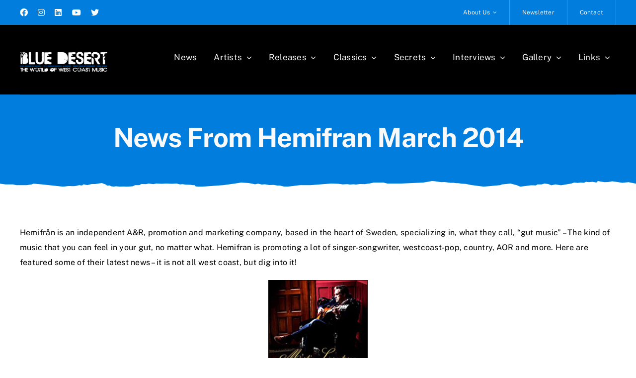

--- FILE ---
content_type: text/html; charset=UTF-8
request_url: https://www.westcoast.dk/news-hemifran-march-2014/
body_size: 26334
content:
<!DOCTYPE html>
<html class="avada-html-layout-wide avada-html-header-position-top avada-is-100-percent-template" lang="da-DK" prefix="og: http://ogp.me/ns# fb: http://ogp.me/ns/fb#">
<head>
	<meta http-equiv="X-UA-Compatible" content="IE=edge" />
	<meta http-equiv="Content-Type" content="text/html; charset=utf-8"/>
	<meta name="viewport" content="width=device-width, initial-scale=1" />
	<meta name='robots' content='index, follow, max-image-preview:large, max-snippet:-1, max-video-preview:-1' />

	<!-- This site is optimized with the Yoast SEO plugin v26.8 - https://yoast.com/product/yoast-seo-wordpress/ -->
	<title>News from Hemifran March 2014 - Blue Desert</title>
	<link rel="canonical" href="https://www.westcoast.dk/news-hemifran-march-2014/" />
	<meta property="og:locale" content="da_DK" />
	<meta property="og:type" content="article" />
	<meta property="og:title" content="News from Hemifran March 2014 - Blue Desert" />
	<meta property="og:description" content="Hemifrån is an independent A&amp;R, promotion and marketing company, based [...]" />
	<meta property="og:url" content="https://www.westcoast.dk/news-hemifran-march-2014/" />
	<meta property="og:site_name" content="Blue Desert" />
	<meta property="article:published_time" content="2014-03-19T17:00:41+00:00" />
	<meta property="og:image" content="https://www.westcoast.dk/wp-content/uploads/2014/02/hemifran_newbanner.jpg" />
	<meta property="og:image:width" content="940" />
	<meta property="og:image:height" content="383" />
	<meta property="og:image:type" content="image/jpeg" />
	<meta name="author" content="Kbremer" />
	<meta name="twitter:label1" content="Skrevet af" />
	<meta name="twitter:data1" content="Kbremer" />
	<meta name="twitter:label2" content="Estimeret læsetid" />
	<meta name="twitter:data2" content="4 minutter" />
	<script type="application/ld+json" class="yoast-schema-graph">{"@context":"https://schema.org","@graph":[{"@type":"Article","@id":"https://www.westcoast.dk/news-hemifran-march-2014/#article","isPartOf":{"@id":"https://www.westcoast.dk/news-hemifran-march-2014/"},"author":{"name":"Kbremer","@id":"https://www.westcoast.dk/#/schema/person/a9ab2d56ac93ab48ecbd0edeb2ddfa80"},"headline":"News from Hemifran March 2014","datePublished":"2014-03-19T17:00:41+00:00","mainEntityOfPage":{"@id":"https://www.westcoast.dk/news-hemifran-march-2014/"},"wordCount":710,"image":{"@id":"https://www.westcoast.dk/news-hemifran-march-2014/#primaryimage"},"thumbnailUrl":"https://www.westcoast.dk/wp-content/uploads/2014/02/hemifran_newbanner.jpg","articleSection":["In Focus","Miscellaneous"],"inLanguage":"da-DK"},{"@type":"WebPage","@id":"https://www.westcoast.dk/news-hemifran-march-2014/","url":"https://www.westcoast.dk/news-hemifran-march-2014/","name":"News from Hemifran March 2014 - Blue Desert","isPartOf":{"@id":"https://www.westcoast.dk/#website"},"primaryImageOfPage":{"@id":"https://www.westcoast.dk/news-hemifran-march-2014/#primaryimage"},"image":{"@id":"https://www.westcoast.dk/news-hemifran-march-2014/#primaryimage"},"thumbnailUrl":"https://www.westcoast.dk/wp-content/uploads/2014/02/hemifran_newbanner.jpg","datePublished":"2014-03-19T17:00:41+00:00","author":{"@id":"https://www.westcoast.dk/#/schema/person/a9ab2d56ac93ab48ecbd0edeb2ddfa80"},"breadcrumb":{"@id":"https://www.westcoast.dk/news-hemifran-march-2014/#breadcrumb"},"inLanguage":"da-DK","potentialAction":[{"@type":"ReadAction","target":["https://www.westcoast.dk/news-hemifran-march-2014/"]}]},{"@type":"ImageObject","inLanguage":"da-DK","@id":"https://www.westcoast.dk/news-hemifran-march-2014/#primaryimage","url":"https://www.westcoast.dk/wp-content/uploads/2014/02/hemifran_newbanner.jpg","contentUrl":"https://www.westcoast.dk/wp-content/uploads/2014/02/hemifran_newbanner.jpg","width":940,"height":383,"caption":"News from Hemifran"},{"@type":"BreadcrumbList","@id":"https://www.westcoast.dk/news-hemifran-march-2014/#breadcrumb","itemListElement":[{"@type":"ListItem","position":1,"name":"Hjem","item":"https://www.westcoast.dk/"},{"@type":"ListItem","position":2,"name":"News from Hemifran March 2014"}]},{"@type":"WebSite","@id":"https://www.westcoast.dk/#website","url":"https://www.westcoast.dk/","name":"Blue Desert","description":"Home Of West Coast Music","potentialAction":[{"@type":"SearchAction","target":{"@type":"EntryPoint","urlTemplate":"https://www.westcoast.dk/?s={search_term_string}"},"query-input":{"@type":"PropertyValueSpecification","valueRequired":true,"valueName":"search_term_string"}}],"inLanguage":"da-DK"},{"@type":"Person","@id":"https://www.westcoast.dk/#/schema/person/a9ab2d56ac93ab48ecbd0edeb2ddfa80","name":"Kbremer","image":{"@type":"ImageObject","inLanguage":"da-DK","@id":"https://www.westcoast.dk/#/schema/person/image/","url":"https://secure.gravatar.com/avatar/d748423caa01d4a865e5c0735958b36d7c1ea6e69db5b4d5a3676eed3e95b04d?s=96&d=mm&r=g","contentUrl":"https://secure.gravatar.com/avatar/d748423caa01d4a865e5c0735958b36d7c1ea6e69db5b4d5a3676eed3e95b04d?s=96&d=mm&r=g","caption":"Kbremer"},"description":"Good music enriches your life. At BLUE DESERT we are passionate about this particular yet wide-ranging style of music we call West Coast Music. This site is a modest tribute to the music and the performing artists, who through the (many) years have given us - and continue to give us - endless hours of musical enjoyment. As long-time fans we want to share our enthusiasm, experiences and views with fellow connoisseurs as well as curious newcomers. If we can do our bit to help promote this great music and all the gifted artist – well, then we have succeeded.","url":"https://www.westcoast.dk/author/admin/"}]}</script>
	<!-- / Yoast SEO plugin. -->



<link rel="alternate" type="application/rss+xml" title="Blue Desert &raquo; Feed" href="https://www.westcoast.dk/feed/" />
<link rel="alternate" type="application/rss+xml" title="Blue Desert &raquo;-kommentar-feed" href="https://www.westcoast.dk/comments/feed/" />
								<link rel="icon" href="https://www.westcoast.dk/wp-content/uploads/2022/12/fav_250.png" type="image/png" />
		
		
		
				<link rel="alternate" title="oEmbed (JSON)" type="application/json+oembed" href="https://www.westcoast.dk/wp-json/oembed/1.0/embed?url=https%3A%2F%2Fwww.westcoast.dk%2Fnews-hemifran-march-2014%2F" />
<link rel="alternate" title="oEmbed (XML)" type="text/xml+oembed" href="https://www.westcoast.dk/wp-json/oembed/1.0/embed?url=https%3A%2F%2Fwww.westcoast.dk%2Fnews-hemifran-march-2014%2F&#038;format=xml" />
					<meta name="description" content="Hemifrån is an independent A&amp;R, promotion and marketing company, based in the heart of Sweden, specializing in, what they call, “gut music” – The kind of music that you can feel in your gut, no matter what. Hemifran is promoting a lot of singer-songwriter, westcoast-pop, country, AOR and more. Here are featured some of their"/>
				
		<meta property="og:locale" content="da_DK"/>
		<meta property="og:type" content="article"/>
		<meta property="og:site_name" content="Blue Desert"/>
		<meta property="og:title" content="News from Hemifran March 2014 - Blue Desert"/>
				<meta property="og:description" content="Hemifrån is an independent A&amp;R, promotion and marketing company, based in the heart of Sweden, specializing in, what they call, “gut music” – The kind of music that you can feel in your gut, no matter what. Hemifran is promoting a lot of singer-songwriter, westcoast-pop, country, AOR and more. Here are featured some of their"/>
				<meta property="og:url" content="https://www.westcoast.dk/news-hemifran-march-2014/"/>
										<meta property="article:published_time" content="2014-03-19T17:00:41+00:00"/>
											<meta name="author" content="Kbremer"/>
								<meta property="og:image" content="https://www.westcoast.dk/wp-content/uploads/2014/02/hemifran_newbanner.jpg"/>
		<meta property="og:image:width" content="940"/>
		<meta property="og:image:height" content="383"/>
		<meta property="og:image:type" content="image/jpeg"/>
				<style id='wp-img-auto-sizes-contain-inline-css' type='text/css'>
img:is([sizes=auto i],[sizes^="auto," i]){contain-intrinsic-size:3000px 1500px}
/*# sourceURL=wp-img-auto-sizes-contain-inline-css */
</style>
<link data-minify="1" rel='stylesheet' id='catablog-stylesheet-css' href='https://www.westcoast.dk/wp-content/cache/min/1/wp-content/plugins/catablog/css/catablog.css?ver=1769775424' type='text/css' media='all' />
<link data-minify="1" rel='stylesheet' id='cpsh-shortcodes-css' href='https://www.westcoast.dk/wp-content/cache/min/1/wp-content/plugins/column-shortcodes/assets/css/shortcodes.css?ver=1769775424' type='text/css' media='all' />
<link rel='stylesheet' id='child-style-css' href='https://www.westcoast.dk/wp-content/themes/Avada-Child-Theme/style.css?ver=6.9' type='text/css' media='all' />
<link data-minify="1" rel='stylesheet' id='fusion-dynamic-css-css' href='https://www.westcoast.dk/wp-content/cache/min/1/wp-content/uploads/fusion-styles/47c34ec2291c513d0d15214aee5fcf88.min.css?ver=1769775512' type='text/css' media='all' />
<script type="text/javascript" src="https://www.westcoast.dk/wp-includes/js/jquery/jquery.js?ver=3.7.1" id="jquery-core-js"></script>
<link rel="https://api.w.org/" href="https://www.westcoast.dk/wp-json/" /><link rel="alternate" title="JSON" type="application/json" href="https://www.westcoast.dk/wp-json/wp/v2/posts/7125" /><link rel="EditURI" type="application/rsd+xml" title="RSD" href="https://www.westcoast.dk/xmlrpc.php?rsd" />
<meta name="generator" content="WordPress 6.9" />
<link rel='shortlink' href='https://www.westcoast.dk/?p=7125' />
<!-- CataBlog 1.7.0 LightBox Styles | http://catablog.illproductions.com/ -->
<style type='text/css'>
  .catablog-row {min-height:145px; height:auto !important; height:145px;} .catablog-image {width:145px;} .catablog-title {margin:0 0 0 155px !important;} .catablog-description {margin:0 0 0 155px; !important} .catablog-images-column {width:145px;}  .catablog-gallery.catablog-row {width:145px; height:145px;} .catablog-gallery.catablog-row .catablog-image {width:145px; height:145px;} .catablog-gallery.catablog-row .catablog-image img {width:145px; height:145px;} .catablog-gallery.catablog-row .catablog-title {width:135px;}
</style>
<script type='text/javascript' data-cfasync='false'>var _mmunch = {'front': false, 'page': false, 'post': false, 'category': false, 'author': false, 'search': false, 'attachment': false, 'tag': false};_mmunch['post'] = true; _mmunch['postData'] = {"ID":7125,"post_name":"news-hemifran-march-2014","post_title":"News from Hemifran March 2014","post_type":"post","post_author":"1","post_status":"publish"}; _mmunch['postCategories'] = [{"term_id":11,"name":"In Focus","slug":"in-focus","term_group":0,"term_taxonomy_id":15,"taxonomy":"category","description":"","parent":0,"count":831,"filter":"raw","cat_ID":11,"category_count":831,"category_description":"","cat_name":"In Focus","category_nicename":"in-focus","category_parent":0},{"term_id":1,"name":"Miscellaneous","slug":"miscellaneous","term_group":0,"term_taxonomy_id":1,"taxonomy":"category","description":"","parent":0,"count":255,"filter":"raw","cat_ID":1,"category_count":255,"category_description":"","cat_name":"Miscellaneous","category_nicename":"miscellaneous","category_parent":0}]; _mmunch['postTags'] = false; _mmunch['postAuthor'] = {"name":"Kbremer","ID":1};</script><script data-cfasync="false" src="//a.mailmunch.co/app/v1/site.js" id="mailmunch-script" data-plugin="mc_mm" data-mailmunch-site-id="1036503" async></script><link rel="preload" href="https://www.westcoast.dk/wp-content/themes/Avada/includes/lib/assets/fonts/icomoon/awb-icons.woff" as="font" type="font/woff" crossorigin><link rel="preload" href="//www.westcoast.dk/wp-content/themes/Avada/includes/lib/assets/fonts/fontawesome/webfonts/fa-brands-400.woff2" as="font" type="font/woff2" crossorigin><link rel="preload" href="//www.westcoast.dk/wp-content/themes/Avada/includes/lib/assets/fonts/fontawesome/webfonts/fa-regular-400.woff2" as="font" type="font/woff2" crossorigin><link rel="preload" href="//www.westcoast.dk/wp-content/themes/Avada/includes/lib/assets/fonts/fontawesome/webfonts/fa-solid-900.woff2" as="font" type="font/woff2" crossorigin><style type="text/css" id="css-fb-visibility">@media screen and (max-width: 640px){.fusion-no-small-visibility{display:none !important;}body .sm-text-align-center{text-align:center !important;}body .sm-text-align-left{text-align:left !important;}body .sm-text-align-right{text-align:right !important;}body .sm-text-align-justify{text-align:justify !important;}body .sm-flex-align-center{justify-content:center !important;}body .sm-flex-align-flex-start{justify-content:flex-start !important;}body .sm-flex-align-flex-end{justify-content:flex-end !important;}body .sm-mx-auto{margin-left:auto !important;margin-right:auto !important;}body .sm-ml-auto{margin-left:auto !important;}body .sm-mr-auto{margin-right:auto !important;}body .fusion-absolute-position-small{position:absolute;width:100%;}.awb-sticky.awb-sticky-small{ position: sticky; top: var(--awb-sticky-offset,0); }}@media screen and (min-width: 641px) and (max-width: 1024px){.fusion-no-medium-visibility{display:none !important;}body .md-text-align-center{text-align:center !important;}body .md-text-align-left{text-align:left !important;}body .md-text-align-right{text-align:right !important;}body .md-text-align-justify{text-align:justify !important;}body .md-flex-align-center{justify-content:center !important;}body .md-flex-align-flex-start{justify-content:flex-start !important;}body .md-flex-align-flex-end{justify-content:flex-end !important;}body .md-mx-auto{margin-left:auto !important;margin-right:auto !important;}body .md-ml-auto{margin-left:auto !important;}body .md-mr-auto{margin-right:auto !important;}body .fusion-absolute-position-medium{position:absolute;width:100%;}.awb-sticky.awb-sticky-medium{ position: sticky; top: var(--awb-sticky-offset,0); }}@media screen and (min-width: 1025px){.fusion-no-large-visibility{display:none !important;}body .lg-text-align-center{text-align:center !important;}body .lg-text-align-left{text-align:left !important;}body .lg-text-align-right{text-align:right !important;}body .lg-text-align-justify{text-align:justify !important;}body .lg-flex-align-center{justify-content:center !important;}body .lg-flex-align-flex-start{justify-content:flex-start !important;}body .lg-flex-align-flex-end{justify-content:flex-end !important;}body .lg-mx-auto{margin-left:auto !important;margin-right:auto !important;}body .lg-ml-auto{margin-left:auto !important;}body .lg-mr-auto{margin-right:auto !important;}body .fusion-absolute-position-large{position:absolute;width:100%;}.awb-sticky.awb-sticky-large{ position: sticky; top: var(--awb-sticky-offset,0); }}</style><style type="text/css">.recentcomments a{display:inline !important;padding:0 !important;margin:0 !important;}</style>		<script type="text/javascript">
			var doc = document.documentElement;
			doc.setAttribute( 'data-useragent', navigator.userAgent );
		</script>
		<!-- Google tag (gtag.js) -->
<script async src="https://www.googletagmanager.com/gtag/js?id=G-DFXGF2B7LW"></script>
<script>
  window.dataLayer = window.dataLayer || [];
  function gtag(){dataLayer.push(arguments);}
  gtag('js', new Date());

  gtag('config', 'G-DFXGF2B7LW');
</script>
	<style id='global-styles-inline-css' type='text/css'>
:root{--wp--preset--aspect-ratio--square: 1;--wp--preset--aspect-ratio--4-3: 4/3;--wp--preset--aspect-ratio--3-4: 3/4;--wp--preset--aspect-ratio--3-2: 3/2;--wp--preset--aspect-ratio--2-3: 2/3;--wp--preset--aspect-ratio--16-9: 16/9;--wp--preset--aspect-ratio--9-16: 9/16;--wp--preset--color--black: #000000;--wp--preset--color--cyan-bluish-gray: #abb8c3;--wp--preset--color--white: #ffffff;--wp--preset--color--pale-pink: #f78da7;--wp--preset--color--vivid-red: #cf2e2e;--wp--preset--color--luminous-vivid-orange: #ff6900;--wp--preset--color--luminous-vivid-amber: #fcb900;--wp--preset--color--light-green-cyan: #7bdcb5;--wp--preset--color--vivid-green-cyan: #00d084;--wp--preset--color--pale-cyan-blue: #8ed1fc;--wp--preset--color--vivid-cyan-blue: #0693e3;--wp--preset--color--vivid-purple: #9b51e0;--wp--preset--color--awb-color-1: #ffffff;--wp--preset--color--awb-color-2: #f9f9f9;--wp--preset--color--awb-color-3: #e2e2e2;--wp--preset--color--awb-color-4: #000000;--wp--preset--color--awb-color-5: #ffffff;--wp--preset--color--awb-color-6: #4a4e57;--wp--preset--color--awb-color-7: #007ddd;--wp--preset--color--awb-color-8: #000000;--wp--preset--gradient--vivid-cyan-blue-to-vivid-purple: linear-gradient(135deg,rgb(6,147,227) 0%,rgb(155,81,224) 100%);--wp--preset--gradient--light-green-cyan-to-vivid-green-cyan: linear-gradient(135deg,rgb(122,220,180) 0%,rgb(0,208,130) 100%);--wp--preset--gradient--luminous-vivid-amber-to-luminous-vivid-orange: linear-gradient(135deg,rgb(252,185,0) 0%,rgb(255,105,0) 100%);--wp--preset--gradient--luminous-vivid-orange-to-vivid-red: linear-gradient(135deg,rgb(255,105,0) 0%,rgb(207,46,46) 100%);--wp--preset--gradient--very-light-gray-to-cyan-bluish-gray: linear-gradient(135deg,rgb(238,238,238) 0%,rgb(169,184,195) 100%);--wp--preset--gradient--cool-to-warm-spectrum: linear-gradient(135deg,rgb(74,234,220) 0%,rgb(151,120,209) 20%,rgb(207,42,186) 40%,rgb(238,44,130) 60%,rgb(251,105,98) 80%,rgb(254,248,76) 100%);--wp--preset--gradient--blush-light-purple: linear-gradient(135deg,rgb(255,206,236) 0%,rgb(152,150,240) 100%);--wp--preset--gradient--blush-bordeaux: linear-gradient(135deg,rgb(254,205,165) 0%,rgb(254,45,45) 50%,rgb(107,0,62) 100%);--wp--preset--gradient--luminous-dusk: linear-gradient(135deg,rgb(255,203,112) 0%,rgb(199,81,192) 50%,rgb(65,88,208) 100%);--wp--preset--gradient--pale-ocean: linear-gradient(135deg,rgb(255,245,203) 0%,rgb(182,227,212) 50%,rgb(51,167,181) 100%);--wp--preset--gradient--electric-grass: linear-gradient(135deg,rgb(202,248,128) 0%,rgb(113,206,126) 100%);--wp--preset--gradient--midnight: linear-gradient(135deg,rgb(2,3,129) 0%,rgb(40,116,252) 100%);--wp--preset--font-size--small: 12px;--wp--preset--font-size--medium: 20px;--wp--preset--font-size--large: 24px;--wp--preset--font-size--x-large: 42px;--wp--preset--font-size--normal: 16px;--wp--preset--font-size--xlarge: 32px;--wp--preset--font-size--huge: 48px;--wp--preset--spacing--20: 0.44rem;--wp--preset--spacing--30: 0.67rem;--wp--preset--spacing--40: 1rem;--wp--preset--spacing--50: 1.5rem;--wp--preset--spacing--60: 2.25rem;--wp--preset--spacing--70: 3.38rem;--wp--preset--spacing--80: 5.06rem;--wp--preset--shadow--natural: 6px 6px 9px rgba(0, 0, 0, 0.2);--wp--preset--shadow--deep: 12px 12px 50px rgba(0, 0, 0, 0.4);--wp--preset--shadow--sharp: 6px 6px 0px rgba(0, 0, 0, 0.2);--wp--preset--shadow--outlined: 6px 6px 0px -3px rgb(255, 255, 255), 6px 6px rgb(0, 0, 0);--wp--preset--shadow--crisp: 6px 6px 0px rgb(0, 0, 0);}:where(.is-layout-flex){gap: 0.5em;}:where(.is-layout-grid){gap: 0.5em;}body .is-layout-flex{display: flex;}.is-layout-flex{flex-wrap: wrap;align-items: center;}.is-layout-flex > :is(*, div){margin: 0;}body .is-layout-grid{display: grid;}.is-layout-grid > :is(*, div){margin: 0;}:where(.wp-block-columns.is-layout-flex){gap: 2em;}:where(.wp-block-columns.is-layout-grid){gap: 2em;}:where(.wp-block-post-template.is-layout-flex){gap: 1.25em;}:where(.wp-block-post-template.is-layout-grid){gap: 1.25em;}.has-black-color{color: var(--wp--preset--color--black) !important;}.has-cyan-bluish-gray-color{color: var(--wp--preset--color--cyan-bluish-gray) !important;}.has-white-color{color: var(--wp--preset--color--white) !important;}.has-pale-pink-color{color: var(--wp--preset--color--pale-pink) !important;}.has-vivid-red-color{color: var(--wp--preset--color--vivid-red) !important;}.has-luminous-vivid-orange-color{color: var(--wp--preset--color--luminous-vivid-orange) !important;}.has-luminous-vivid-amber-color{color: var(--wp--preset--color--luminous-vivid-amber) !important;}.has-light-green-cyan-color{color: var(--wp--preset--color--light-green-cyan) !important;}.has-vivid-green-cyan-color{color: var(--wp--preset--color--vivid-green-cyan) !important;}.has-pale-cyan-blue-color{color: var(--wp--preset--color--pale-cyan-blue) !important;}.has-vivid-cyan-blue-color{color: var(--wp--preset--color--vivid-cyan-blue) !important;}.has-vivid-purple-color{color: var(--wp--preset--color--vivid-purple) !important;}.has-black-background-color{background-color: var(--wp--preset--color--black) !important;}.has-cyan-bluish-gray-background-color{background-color: var(--wp--preset--color--cyan-bluish-gray) !important;}.has-white-background-color{background-color: var(--wp--preset--color--white) !important;}.has-pale-pink-background-color{background-color: var(--wp--preset--color--pale-pink) !important;}.has-vivid-red-background-color{background-color: var(--wp--preset--color--vivid-red) !important;}.has-luminous-vivid-orange-background-color{background-color: var(--wp--preset--color--luminous-vivid-orange) !important;}.has-luminous-vivid-amber-background-color{background-color: var(--wp--preset--color--luminous-vivid-amber) !important;}.has-light-green-cyan-background-color{background-color: var(--wp--preset--color--light-green-cyan) !important;}.has-vivid-green-cyan-background-color{background-color: var(--wp--preset--color--vivid-green-cyan) !important;}.has-pale-cyan-blue-background-color{background-color: var(--wp--preset--color--pale-cyan-blue) !important;}.has-vivid-cyan-blue-background-color{background-color: var(--wp--preset--color--vivid-cyan-blue) !important;}.has-vivid-purple-background-color{background-color: var(--wp--preset--color--vivid-purple) !important;}.has-black-border-color{border-color: var(--wp--preset--color--black) !important;}.has-cyan-bluish-gray-border-color{border-color: var(--wp--preset--color--cyan-bluish-gray) !important;}.has-white-border-color{border-color: var(--wp--preset--color--white) !important;}.has-pale-pink-border-color{border-color: var(--wp--preset--color--pale-pink) !important;}.has-vivid-red-border-color{border-color: var(--wp--preset--color--vivid-red) !important;}.has-luminous-vivid-orange-border-color{border-color: var(--wp--preset--color--luminous-vivid-orange) !important;}.has-luminous-vivid-amber-border-color{border-color: var(--wp--preset--color--luminous-vivid-amber) !important;}.has-light-green-cyan-border-color{border-color: var(--wp--preset--color--light-green-cyan) !important;}.has-vivid-green-cyan-border-color{border-color: var(--wp--preset--color--vivid-green-cyan) !important;}.has-pale-cyan-blue-border-color{border-color: var(--wp--preset--color--pale-cyan-blue) !important;}.has-vivid-cyan-blue-border-color{border-color: var(--wp--preset--color--vivid-cyan-blue) !important;}.has-vivid-purple-border-color{border-color: var(--wp--preset--color--vivid-purple) !important;}.has-vivid-cyan-blue-to-vivid-purple-gradient-background{background: var(--wp--preset--gradient--vivid-cyan-blue-to-vivid-purple) !important;}.has-light-green-cyan-to-vivid-green-cyan-gradient-background{background: var(--wp--preset--gradient--light-green-cyan-to-vivid-green-cyan) !important;}.has-luminous-vivid-amber-to-luminous-vivid-orange-gradient-background{background: var(--wp--preset--gradient--luminous-vivid-amber-to-luminous-vivid-orange) !important;}.has-luminous-vivid-orange-to-vivid-red-gradient-background{background: var(--wp--preset--gradient--luminous-vivid-orange-to-vivid-red) !important;}.has-very-light-gray-to-cyan-bluish-gray-gradient-background{background: var(--wp--preset--gradient--very-light-gray-to-cyan-bluish-gray) !important;}.has-cool-to-warm-spectrum-gradient-background{background: var(--wp--preset--gradient--cool-to-warm-spectrum) !important;}.has-blush-light-purple-gradient-background{background: var(--wp--preset--gradient--blush-light-purple) !important;}.has-blush-bordeaux-gradient-background{background: var(--wp--preset--gradient--blush-bordeaux) !important;}.has-luminous-dusk-gradient-background{background: var(--wp--preset--gradient--luminous-dusk) !important;}.has-pale-ocean-gradient-background{background: var(--wp--preset--gradient--pale-ocean) !important;}.has-electric-grass-gradient-background{background: var(--wp--preset--gradient--electric-grass) !important;}.has-midnight-gradient-background{background: var(--wp--preset--gradient--midnight) !important;}.has-small-font-size{font-size: var(--wp--preset--font-size--small) !important;}.has-medium-font-size{font-size: var(--wp--preset--font-size--medium) !important;}.has-large-font-size{font-size: var(--wp--preset--font-size--large) !important;}.has-x-large-font-size{font-size: var(--wp--preset--font-size--x-large) !important;}
/*# sourceURL=global-styles-inline-css */
</style>
<style id='core-block-supports-inline-css' type='text/css'>
/**
 * Core styles: block-supports
 */

/*# sourceURL=core-block-supports-inline-css */
</style>
<meta name="generator" content="WP Rocket 3.20.3" data-wpr-features="wpr_minify_js wpr_minify_css wpr_preload_links wpr_desktop" /></head>

<body data-rsssl=1 class="wp-singular post-template-default single single-post postid-7125 single-format-standard wp-theme-Avada wp-child-theme-Avada-Child-Theme fusion-image-hovers fusion-pagination-sizing fusion-button_type-flat fusion-button_span-no fusion-button_gradient-linear avada-image-rollover-circle-yes avada-image-rollover-no fusion-body ltr fusion-sticky-header no-tablet-sticky-header no-mobile-sticky-header no-mobile-slidingbar no-mobile-totop fusion-disable-outline fusion-sub-menu-fade mobile-logo-pos-left layout-wide-mode avada-has-boxed-modal-shadow- layout-scroll-offset-full avada-has-zero-margin-offset-top fusion-top-header menu-text-align-center mobile-menu-design-classic fusion-show-pagination-text fusion-header-layout-v5 avada-responsive avada-footer-fx-none avada-menu-highlight-style-bar fusion-search-form-clean fusion-main-menu-search-overlay fusion-avatar-circle avada-dropdown-styles avada-blog-layout-large avada-blog-archive-layout-large avada-header-shadow-no avada-menu-icon-position-left avada-has-megamenu-shadow avada-has-mobile-menu-search avada-has-main-nav-search-icon avada-has-breadcrumb-mobile-hidden avada-has-titlebar-hide avada-header-border-color-full-transparent avada-has-transparent-timeline_color avada-has-pagination-width_height avada-flyout-menu-direction-fade avada-ec-views-v1" data-awb-post-id="7125">
		<a class="skip-link screen-reader-text" href="#content">Skip to content</a>

	<div data-rocket-location-hash="1bedd667ccdb0f2ae6123868cb70086e" id="boxed-wrapper">
		
		<div data-rocket-location-hash="c748e83a99a8efa38397a49b963eb39a" id="wrapper" class="fusion-wrapper">
			<div data-rocket-location-hash="30e21cd0d1ab48664f94f36d4ec80340" id="home" style="position:relative;top:-1px;"></div>
												<div data-rocket-location-hash="5195e2d2006cc6682477f678f4969810" class="fusion-tb-header"><div class='mailmunch-forms-before-post' style='display: none !important;'></div><div class="fusion-fullwidth fullwidth-box fusion-builder-row-1 fusion-flex-container has-pattern-background has-mask-background nonhundred-percent-fullwidth non-hundred-percent-height-scrolling fusion-custom-z-index" style="--link_hover_color: var(--awb-color4);--link_color: var(--awb-color7);--awb-border-radius-top-left:0px;--awb-border-radius-top-right:0px;--awb-border-radius-bottom-right:0px;--awb-border-radius-bottom-left:0px;--awb-z-index:99999;--awb-padding-top:0px;--awb-padding-right:30px;--awb-padding-bottom:0px;--awb-padding-left:30px;--awb-padding-right-small:20px;--awb-padding-left-small:20px;--awb-margin-top:0px;--awb-margin-bottom:0px;--awb-min-height-small:60px;--awb-background-color:var(--awb-color7);--awb-flex-wrap:wrap;" ><div class="fusion-builder-row fusion-row fusion-flex-align-items-stretch fusion-flex-content-wrap" style="max-width:1248px;margin-left: calc(-4% / 2 );margin-right: calc(-4% / 2 );"><div class="fusion-layout-column fusion_builder_column fusion-builder-column-0 fusion_builder_column_1_5 1_5 fusion-flex-column" style="--awb-bg-size:cover;--awb-width-large:20%;--awb-margin-top-large:0px;--awb-spacing-right-large:9.6%;--awb-margin-bottom-large:0px;--awb-spacing-left-large:9.6%;--awb-width-medium:33.333333333333%;--awb-order-medium:0;--awb-spacing-right-medium:5.76%;--awb-spacing-left-medium:5.76%;--awb-width-small:50%;--awb-order-small:0;--awb-spacing-right-small:3.84%;--awb-spacing-left-small:3.84%;"><div class="fusion-column-wrapper fusion-column-has-shadow fusion-flex-justify-content-center fusion-content-layout-column"><div class="fusion-social-links fusion-social-links-1" style="--awb-margin-top:0px;--awb-margin-right:0px;--awb-margin-bottom:0px;--awb-margin-left:0px;--awb-box-border-top:0px;--awb-box-border-right:0px;--awb-box-border-bottom:0px;--awb-box-border-left:0px;--awb-icon-colors-hover:var(--awb-color3);--awb-box-colors-hover:var(--awb-color2);--awb-box-border-color:var(--awb-color3);--awb-box-border-color-hover:var(--awb-color4);"><div class="fusion-social-networks color-type-custom"><div class="fusion-social-networks-wrapper"><a class="fusion-social-network-icon fusion-tooltip fusion-facebook fa-facebook fab" style="color:var(--awb-color1);font-size:16px;" data-placement="bottom" data-title="Facebook" data-toggle="tooltip" title="Facebook" aria-label="facebook" target="_blank" rel="noopener noreferrer" href="https://www.facebook.com/bluedesert.dk"></a><a class="fusion-social-network-icon fusion-tooltip fusion-instagram fa-instagram fab" style="color:var(--awb-color1);font-size:16px;" data-placement="bottom" data-title="Instagram" data-toggle="tooltip" title="Instagram" aria-label="instagram" target="_blank" rel="noopener noreferrer" href="https://www.instagram.com/bluedesert.dk/"></a><a class="fusion-social-network-icon fusion-tooltip fusion-linkedin fa-linkedin fab" style="color:var(--awb-color1);font-size:16px;" data-placement="bottom" data-title="LinkedIn" data-toggle="tooltip" title="LinkedIn" aria-label="linkedin" target="_blank" rel="noopener noreferrer" href="https://www.linkedin.com/company/blue-desert/"></a><a class="fusion-social-network-icon fusion-tooltip fusion-youtube fa-youtube fab" style="color:var(--awb-color1);font-size:16px;" data-placement="bottom" data-title="YouTube" data-toggle="tooltip" title="YouTube" aria-label="youtube" target="_blank" rel="noopener noreferrer" href="https://www.youtube.com/@bluedesert8579"></a><a class="fusion-social-network-icon fusion-tooltip fusion-twitter fa-twitter fab" style="color:var(--awb-color1);font-size:16px;" data-placement="bottom" data-title="X" data-toggle="tooltip" title="X" aria-label="twitter" target="_blank" rel="noopener noreferrer" href="https://twitter.com/DesertKb"></a></div></div></div></div></div><div class="fusion-layout-column fusion_builder_column fusion-builder-column-1 fusion_builder_column_4_5 4_5 fusion-flex-column" style="--awb-bg-size:cover;--awb-width-large:80%;--awb-margin-top-large:0px;--awb-spacing-right-large:2.4%;--awb-margin-bottom-large:0px;--awb-spacing-left-large:2.4%;--awb-width-medium:66.666666666667%;--awb-order-medium:0;--awb-spacing-right-medium:2.88%;--awb-spacing-left-medium:2.88%;--awb-width-small:50%;--awb-order-small:0;--awb-spacing-right-small:3.84%;--awb-spacing-left-small:3.84%;"><div class="fusion-column-wrapper fusion-column-has-shadow fusion-flex-justify-content-flex-start fusion-content-layout-column"><nav class="awb-menu awb-menu_row awb-menu_em-hover mobile-mode-collapse-to-button awb-menu_icons-left awb-menu_dc-yes mobile-trigger-fullwidth-off awb-menu_mobile-toggle awb-menu_indent-left mobile-size-full-absolute loading mega-menu-loading awb-menu_desktop awb-menu_dropdown awb-menu_expand-right awb-menu_transition-opacity fusion-no-small-visibility" style="--awb-font-size:12px;--awb-transition-time:0;--awb-text-transform:none;--awb-min-height:50px;--awb-justify-content:flex-end;--awb-items-padding-top:0px;--awb-items-padding-right:25px;--awb-items-padding-bottom:0px;--awb-items-padding-left:25px;--awb-border-color:hsla(var(--awb-color1-h),var(--awb-color1-s),var(--awb-color1-l),calc(var(--awb-color1-a) - 75%));--awb-border-right:1px;--awb-color:var(--awb-color2);--awb-active-color:var(--awb-color1);--awb-active-bg:hsla(var(--awb-color1-h),var(--awb-color1-s),var(--awb-color1-l),calc( var(--awb-color1-a) - 85% ));--awb-active-border-right:1px;--awb-active-border-color:hsla(var(--awb-color1-h),var(--awb-color1-s),var(--awb-color1-l),calc( var(--awb-color1-a) - 85% ));--awb-submenu-color:var(--awb-color7);--awb-submenu-bg:var(--awb-color1);--awb-submenu-sep-color:var(--awb-color3);--awb-submenu-active-bg:var(--awb-color2);--awb-submenu-active-color:var(--awb-color7);--awb-submenu-text-transform:none;--awb-icons-color:var(--awb-color2);--awb-icons-hover-color:var(--awb-color4);--awb-main-justify-content:flex-start;--awb-mobile-nav-button-align-hor:flex-end;--awb-mobile-bg:var(--awb-color1);--awb-mobile-color:var(--awb-color6);--awb-mobile-nav-items-height:54;--awb-mobile-active-bg:var(--awb-color2);--awb-mobile-active-color:var(--awb-color6);--awb-mobile-trigger-font-size:14px;--awb-mobile-trigger-color:var(--awb-color1);--awb-mobile-trigger-background-color:var(--awb-color4);--awb-mobile-sep-color:hsla(var(--awb-color8-h),var(--awb-color8-s),var(--awb-color8-l),calc( var(--awb-color8-a) - 90% ));--awb-flyout-close-color:var(--awb-color7);--awb-flyout-active-close-color:var(--awb-color7);--awb-justify-title:flex-start;--awb-mobile-justify:flex-start;--awb-mobile-caret-left:auto;--awb-mobile-caret-right:0;--awb-fusion-font-family-typography:inherit;--awb-fusion-font-style-typography:normal;--awb-fusion-font-weight-typography:400;--awb-fusion-font-family-submenu-typography:inherit;--awb-fusion-font-style-submenu-typography:normal;--awb-fusion-font-weight-submenu-typography:400;--awb-fusion-font-family-mobile-typography:inherit;--awb-fusion-font-style-mobile-typography:normal;--awb-fusion-font-weight-mobile-typography:400;" aria-label="Top menu" data-breakpoint="0" data-count="0" data-transition-type="fade" data-transition-time="0" data-expand="right"><ul id="menu-top-menu" class="fusion-menu awb-menu__main-ul awb-menu__main-ul_row"><li  id="menu-item-21896"  class="menu-item menu-item-type-post_type menu-item-object-page menu-item-has-children menu-item-21896 awb-menu__li awb-menu__main-li awb-menu__main-li_regular"  data-item-id="21896"><span class="awb-menu__main-background-default awb-menu__main-background-default_fade"></span><span class="awb-menu__main-background-active awb-menu__main-background-active_fade"></span><a  href="https://www.westcoast.dk/about-us/" class="awb-menu__main-a awb-menu__main-a_regular"><span class="menu-text">About Us</span><span class="awb-menu__open-nav-submenu-hover"></span></a><button type="button" aria-label="Open submenu of About Us" aria-expanded="false" class="awb-menu__open-nav-submenu_mobile awb-menu__open-nav-submenu_main"></button><ul class="awb-menu__sub-ul awb-menu__sub-ul_main"><li  id="menu-item-21898"  class="menu-item menu-item-type-post_type menu-item-object-page menu-item-21898 awb-menu__li awb-menu__sub-li" ><a  href="https://www.westcoast.dk/about-us/blue-desert-story/" class="awb-menu__sub-a"><span>The Blue Desert Story</span></a></li></ul></li><li  id="menu-item-21897"  class="menu-item menu-item-type-post_type menu-item-object-page menu-item-21897 awb-menu__li awb-menu__main-li awb-menu__main-li_regular"  data-item-id="21897"><span class="awb-menu__main-background-default awb-menu__main-background-default_fade"></span><span class="awb-menu__main-background-active awb-menu__main-background-active_fade"></span><a  href="https://www.westcoast.dk/newsletter/" class="awb-menu__main-a awb-menu__main-a_regular"><span class="menu-text">Newsletter</span></a></li><li  id="menu-item-21900"  class="menu-item menu-item-type-post_type menu-item-object-page menu-item-21900 awb-menu__li awb-menu__main-li awb-menu__main-li_regular"  data-item-id="21900"><span class="awb-menu__main-background-default awb-menu__main-background-default_fade"></span><span class="awb-menu__main-background-active awb-menu__main-background-active_fade"></span><a  href="https://www.westcoast.dk/contact/" class="awb-menu__main-a awb-menu__main-a_regular"><span class="menu-text">Contact</span></a></li></ul></nav></div></div></div></div><div class="fusion-fullwidth fullwidth-box fusion-builder-row-2 fusion-flex-container has-pattern-background has-mask-background nonhundred-percent-fullwidth non-hundred-percent-height-scrolling fusion-custom-z-index" style="--link_hover_color: var(--awb-color1);--link_color: var(--awb-color2);--awb-background-position:center bottom;--awb-border-radius-top-left:0px;--awb-border-radius-top-right:0px;--awb-border-radius-bottom-right:0px;--awb-border-radius-bottom-left:0px;--awb-z-index:9999;--awb-padding-top:40px;--awb-padding-bottom:45px;--awb-background-color:var(--awb-color4);--awb-flex-wrap:wrap;" ><div class="fusion-builder-row fusion-row fusion-flex-align-items-flex-start fusion-flex-content-wrap" style="max-width:calc( 1200px + 80px );margin-left: calc(-80px / 2 );margin-right: calc(-80px / 2 );"><div class="fusion-layout-column fusion_builder_column fusion-builder-column-2 fusion_builder_column_1_5 1_5 fusion-flex-column fusion-animated" style="--awb-bg-size:cover;--awb-transition:filter 0ms ease, transform 0ms ease, background-color 0ms ease, border-color 0ms ease;--awb-width-large:20%;--awb-margin-top-large:0px;--awb-spacing-right-large:40px;--awb-margin-bottom-large:0px;--awb-spacing-left-large:40px;--awb-width-medium:20%;--awb-order-medium:0;--awb-spacing-right-medium:0px;--awb-spacing-left-medium:40px;--awb-width-small:50%;--awb-order-small:0;--awb-spacing-right-small:0px;--awb-margin-bottom-small:0px;--awb-spacing-left-small:40px;" data-animationType="fadeIn" data-animationDuration="1.3" data-animationOffset="top-into-view" data-scroll-devices="small-visibility,medium-visibility,large-visibility"><div class="fusion-column-wrapper fusion-column-has-shadow fusion-flex-justify-content-center fusion-content-layout-column"><div class="fusion-image-element sm-text-align-left" style="--awb-max-width:231px;--awb-caption-title-font-family:var(--h2_typography-font-family);--awb-caption-title-font-weight:var(--h2_typography-font-weight);--awb-caption-title-font-style:var(--h2_typography-font-style);--awb-caption-title-size:var(--h2_typography-font-size);--awb-caption-title-transform:var(--h2_typography-text-transform);--awb-caption-title-line-height:var(--h2_typography-line-height);--awb-caption-title-letter-spacing:var(--h2_typography-letter-spacing);"><span class=" fusion-imageframe imageframe-none imageframe-1 hover-type-none"><a class="fusion-no-lightbox" href="https://www.westcoast.dk/" target="_self" aria-label="logo2_test"><img decoding="async" width="300" height="94" src="data:image/svg+xml,%3Csvg%20xmlns%3D%27http%3A%2F%2Fwww.w3.org%2F2000%2Fsvg%27%20width%3D%27350%27%20height%3D%27110%27%20viewBox%3D%270%200%20350%20110%27%3E%3Crect%20width%3D%27350%27%20height%3D%27110%27%20fill-opacity%3D%220%22%2F%3E%3C%2Fsvg%3E" data-orig-src="https://www.westcoast.dk/wp-content/uploads/2014/02/logo2_test1-300x94.png" alt class="lazyload img-responsive wp-image-6069"/></a></span></div></div></div><div class="fusion-layout-column fusion_builder_column fusion-builder-column-3 fusion_builder_column_4_5 4_5 fusion-flex-column fusion-animated" style="--awb-bg-size:cover;--awb-transition:filter 0ms ease, transform 0ms ease, background-color 0ms ease, border-color 0ms ease;--awb-width-large:80%;--awb-margin-top-large:0px;--awb-spacing-right-large:40px;--awb-margin-bottom-large:0px;--awb-spacing-left-large:40px;--awb-width-medium:80%;--awb-order-medium:1;--awb-spacing-right-medium:40px;--awb-spacing-left-medium:40px;--awb-width-small:50%;--awb-order-small:1;--awb-spacing-right-small:40px;--awb-margin-bottom-small:0px;--awb-spacing-left-small:0px;" data-animationType="fadeIn" data-animationDuration="1.3" data-animationOffset="top-into-view" data-scroll-devices="small-visibility,medium-visibility,large-visibility"><div class="fusion-column-wrapper fusion-column-has-shadow fusion-flex-justify-content-center fusion-content-layout-column"><nav class="awb-menu awb-menu_row awb-menu_em-hover mobile-mode-collapse-to-button awb-menu_icons-left awb-menu_dc-yes mobile-trigger-fullwidth-off awb-menu_mobile-toggle awb-menu_indent-left mobile-size-full-absolute loading mega-menu-loading awb-menu_desktop awb-menu_dropdown awb-menu_expand-right awb-menu_transition-opacity" style="--awb-font-size:17px;--awb-transition-time:0;--awb-text-transform:none;--awb-min-height:50px;--awb-bg:rgba(249,249,249,0);--awb-border-radius-top-left:20px;--awb-border-radius-top-right:20px;--awb-border-radius-bottom-right:20px;--awb-border-radius-bottom-left:20px;--awb-gap:10px;--awb-justify-content:flex-end;--awb-items-padding-top:6px;--awb-items-padding-right:12px;--awb-items-padding-bottom:6px;--awb-items-padding-left:12px;--awb-color:var(--awb-color2);--awb-active-color:var(--awb-color1);--awb-active-bg:rgba(249,249,249,0);--awb-active-border-color:var(--awb-color8);--awb-submenu-color:var(--awb-color8);--awb-submenu-bg:var(--awb-color2);--awb-submenu-sep-color:rgba(0,0,0,0);--awb-submenu-border-radius-top-left:6px;--awb-submenu-border-radius-top-right:6px;--awb-submenu-border-radius-bottom-right:6px;--awb-submenu-border-radius-bottom-left:6px;--awb-submenu-active-bg:#007ddd;--awb-submenu-active-color:var(--awb-color2);--awb-submenu-font-size:13px;--awb-submenu-text-transform:none;--awb-icons-color:var(--awb-color8);--awb-icons-hover-color:var(--awb-color7);--awb-main-justify-content:flex-start;--awb-mobile-nav-button-align-hor:flex-end;--awb-mobile-bg:var(--awb-color1);--awb-mobile-color:var(--awb-color8);--awb-mobile-nav-items-height:55;--awb-mobile-active-color:var(--awb-color8);--awb-mobile-trigger-font-size:30px;--awb-trigger-padding-top:6px;--awb-trigger-padding-right:0px;--awb-trigger-padding-bottom:6px;--awb-mobile-trigger-color:var(--awb-color2);--awb-mobile-trigger-background-color:rgba(255,255,255,0);--awb-mobile-nav-trigger-bottom-margin:20px;--awb-mobile-font-size:15px;--awb-mobile-sep-color:var(--awb-color1);--awb-flyout-close-color:var(--awb-color7);--awb-flyout-active-close-color:var(--awb-color7);--awb-mobile-justify:flex-start;--awb-mobile-caret-left:auto;--awb-mobile-caret-right:0;--awb-box-shadow:0px 3px 10px 0px rgba(226,226,226,0.67);;--awb-fusion-font-family-typography:inherit;--awb-fusion-font-style-typography:normal;--awb-fusion-font-weight-typography:400;--awb-fusion-font-family-submenu-typography:inherit;--awb-fusion-font-style-submenu-typography:normal;--awb-fusion-font-weight-submenu-typography:400;--awb-fusion-font-family-mobile-typography:inherit;--awb-fusion-font-style-mobile-typography:normal;--awb-fusion-font-weight-mobile-typography:400;" aria-label="Menu 2" data-breakpoint="1024" data-count="1" data-transition-type="center" data-transition-time="0" data-expand="right"><button type="button" class="awb-menu__m-toggle awb-menu__m-toggle_no-text" aria-expanded="false" aria-controls="menu-menu-2"><span class="awb-menu__m-toggle-inner"><span class="collapsed-nav-text"><span class="screen-reader-text">Toggle Navigation</span></span><span class="awb-menu__m-collapse-icon awb-menu__m-collapse-icon_no-text"><span class="awb-menu__m-collapse-icon-open awb-menu__m-collapse-icon-open_no-text fa-bars fas"></span><span class="awb-menu__m-collapse-icon-close awb-menu__m-collapse-icon-close_no-text fa-times fas"></span></span></span></button><ul id="menu-menu-2" class="fusion-menu awb-menu__main-ul awb-menu__main-ul_row"><li  id="menu-item-12833"  class="menu-item menu-item-type-post_type menu-item-object-page menu-item-home menu-item-12833 awb-menu__li awb-menu__main-li awb-menu__main-li_regular"  data-item-id="12833"><span class="awb-menu__main-background-default awb-menu__main-background-default_center"></span><span class="awb-menu__main-background-active awb-menu__main-background-active_center"></span><a  href="https://www.westcoast.dk/" class="awb-menu__main-a awb-menu__main-a_regular"><span class="menu-text">News</span></a></li><li  id="menu-item-5987"  class="menu-item menu-item-type-post_type menu-item-object-page menu-item-has-children menu-item-5987 awb-menu__li awb-menu__main-li awb-menu__main-li_regular fusion-megamenu-menu "  data-item-id="5987"><span class="awb-menu__main-background-default awb-menu__main-background-default_center"></span><span class="awb-menu__main-background-active awb-menu__main-background-active_center"></span><a  href="https://www.westcoast.dk/artists/" class="awb-menu__main-a awb-menu__main-a_regular"><span class="menu-text">Artists</span><span class="awb-menu__open-nav-submenu-hover"></span></a><button type="button" aria-label="Open submenu of Artists" aria-expanded="false" class="awb-menu__open-nav-submenu_mobile awb-menu__open-nav-submenu_main"></button><div class="fusion-megamenu-wrapper fusion-columns-5 columns-per-row-5 columns-5 col-span-12 fusion-megamenu-fullwidth fusion-megamenu-width-site-width"><div class="row"><div class="fusion-megamenu-holder lazyload" style="width:1200px;" data-width="1200px"><ul class="fusion-megamenu"><li  id="menu-item-21871"  class="menu-item menu-item-type-custom menu-item-object-custom menu-item-has-children menu-item-21871 awb-menu__li fusion-megamenu-submenu fusion-megamenu-columns-5 col-lg-2 col-md-2 col-sm-2" ><div class='fusion-megamenu-title'><span class="awb-justify-title">1-9 / A-E</span></div><ul class="sub-menu deep-level"><li  id="menu-item-6026"  class="menu-item menu-item-type-post_type menu-item-object-page menu-item-6026 awb-menu__li" ><a  href="https://www.westcoast.dk/artists/1-9/" class="awb-menu__sub-a"><span><span class="fusion-megamenu-bullet"></span>1-9</span></a></li><li  id="menu-item-5996"  class="menu-item menu-item-type-post_type menu-item-object-page menu-item-5996 awb-menu__li" ><a  href="https://www.westcoast.dk/artists/a/" class="awb-menu__sub-a"><span><span class="fusion-megamenu-bullet"></span>A</span></a></li><li  id="menu-item-5997"  class="menu-item menu-item-type-post_type menu-item-object-page menu-item-5997 awb-menu__li" ><a  href="https://www.westcoast.dk/artists/b/" class="awb-menu__sub-a"><span><span class="fusion-megamenu-bullet"></span>B</span></a></li><li  id="menu-item-5998"  class="menu-item menu-item-type-post_type menu-item-object-page menu-item-5998 awb-menu__li" ><a  href="https://www.westcoast.dk/artists/c/" class="awb-menu__sub-a"><span><span class="fusion-megamenu-bullet"></span>C</span></a></li><li  id="menu-item-5999"  class="menu-item menu-item-type-post_type menu-item-object-page menu-item-5999 awb-menu__li" ><a  href="https://www.westcoast.dk/artists/d/" class="awb-menu__sub-a"><span><span class="fusion-megamenu-bullet"></span>D</span></a></li><li  id="menu-item-6004"  class="menu-item menu-item-type-post_type menu-item-object-page menu-item-6004 awb-menu__li" ><a  href="https://www.westcoast.dk/artists/e/" class="awb-menu__sub-a"><span><span class="fusion-megamenu-bullet"></span>E</span></a></li></ul></li><li  id="menu-item-21872"  class="menu-item menu-item-type-custom menu-item-object-custom menu-item-has-children menu-item-21872 awb-menu__li fusion-megamenu-submenu fusion-megamenu-columns-5 col-lg-2 col-md-2 col-sm-2" ><div class='fusion-megamenu-title'><span class="awb-justify-title">F-K</span></div><ul class="sub-menu deep-level"><li  id="menu-item-6005"  class="menu-item menu-item-type-post_type menu-item-object-page menu-item-6005 awb-menu__li" ><a  href="https://www.westcoast.dk/artists/f/" class="awb-menu__sub-a"><span><span class="fusion-megamenu-bullet"></span>F</span></a></li><li  id="menu-item-6006"  class="menu-item menu-item-type-post_type menu-item-object-page menu-item-6006 awb-menu__li" ><a  href="https://www.westcoast.dk/artists/g/" class="awb-menu__sub-a"><span><span class="fusion-megamenu-bullet"></span>G</span></a></li><li  id="menu-item-6007"  class="menu-item menu-item-type-post_type menu-item-object-page menu-item-6007 awb-menu__li" ><a  href="https://www.westcoast.dk/artists/h/" class="awb-menu__sub-a"><span><span class="fusion-megamenu-bullet"></span>H</span></a></li><li  id="menu-item-6008"  class="menu-item menu-item-type-post_type menu-item-object-page menu-item-6008 awb-menu__li" ><a  href="https://www.westcoast.dk/artists/i/" class="awb-menu__sub-a"><span><span class="fusion-megamenu-bullet"></span>I</span></a></li><li  id="menu-item-6009"  class="menu-item menu-item-type-post_type menu-item-object-page menu-item-6009 awb-menu__li" ><a  href="https://www.westcoast.dk/artists/j/" class="awb-menu__sub-a"><span><span class="fusion-megamenu-bullet"></span>J</span></a></li><li  id="menu-item-6010"  class="menu-item menu-item-type-post_type menu-item-object-page menu-item-6010 awb-menu__li" ><a  href="https://www.westcoast.dk/artists/k/" class="awb-menu__sub-a"><span><span class="fusion-megamenu-bullet"></span>K</span></a></li></ul></li><li  id="menu-item-21873"  class="menu-item menu-item-type-custom menu-item-object-custom menu-item-has-children menu-item-21873 awb-menu__li fusion-megamenu-submenu fusion-megamenu-columns-5 col-lg-2 col-md-2 col-sm-2" ><div class='fusion-megamenu-title'><span class="awb-justify-title">L-Q</span></div><ul class="sub-menu deep-level"><li  id="menu-item-6011"  class="menu-item menu-item-type-post_type menu-item-object-page menu-item-6011 awb-menu__li" ><a  href="https://www.westcoast.dk/artists/l/" class="awb-menu__sub-a"><span><span class="fusion-megamenu-bullet"></span>L</span></a></li><li  id="menu-item-6012"  class="menu-item menu-item-type-post_type menu-item-object-page menu-item-6012 awb-menu__li" ><a  href="https://www.westcoast.dk/artists/m/" class="awb-menu__sub-a"><span><span class="fusion-megamenu-bullet"></span>M</span></a></li><li  id="menu-item-6013"  class="menu-item menu-item-type-post_type menu-item-object-page menu-item-6013 awb-menu__li" ><a  href="https://www.westcoast.dk/artists/n/" class="awb-menu__sub-a"><span><span class="fusion-megamenu-bullet"></span>N</span></a></li><li  id="menu-item-6014"  class="menu-item menu-item-type-post_type menu-item-object-page menu-item-6014 awb-menu__li" ><a  href="https://www.westcoast.dk/artists/o/" class="awb-menu__sub-a"><span><span class="fusion-megamenu-bullet"></span>O</span></a></li><li  id="menu-item-6015"  class="menu-item menu-item-type-post_type menu-item-object-page menu-item-6015 awb-menu__li" ><a  href="https://www.westcoast.dk/artists/p/" class="awb-menu__sub-a"><span><span class="fusion-megamenu-bullet"></span>P</span></a></li><li  id="menu-item-6016"  class="menu-item menu-item-type-post_type menu-item-object-page menu-item-6016 awb-menu__li" ><a  href="https://www.westcoast.dk/artists/q/" class="awb-menu__sub-a"><span><span class="fusion-megamenu-bullet"></span>Q</span></a></li></ul></li><li  id="menu-item-21874"  class="menu-item menu-item-type-custom menu-item-object-custom menu-item-has-children menu-item-21874 awb-menu__li fusion-megamenu-submenu fusion-megamenu-columns-5 col-lg-2 col-md-2 col-sm-2" ><div class='fusion-megamenu-title'><span class="awb-justify-title">R-V</span></div><ul class="sub-menu deep-level"><li  id="menu-item-6017"  class="menu-item menu-item-type-post_type menu-item-object-page menu-item-6017 awb-menu__li" ><a  href="https://www.westcoast.dk/artists/r/" class="awb-menu__sub-a"><span><span class="fusion-megamenu-bullet"></span>R</span></a></li><li  id="menu-item-6018"  class="menu-item menu-item-type-post_type menu-item-object-page menu-item-6018 awb-menu__li" ><a  href="https://www.westcoast.dk/artists/s/" class="awb-menu__sub-a"><span><span class="fusion-megamenu-bullet"></span>S</span></a></li><li  id="menu-item-6019"  class="menu-item menu-item-type-post_type menu-item-object-page menu-item-6019 awb-menu__li" ><a  href="https://www.westcoast.dk/artists/t/" class="awb-menu__sub-a"><span><span class="fusion-megamenu-bullet"></span>T</span></a></li><li  id="menu-item-6020"  class="menu-item menu-item-type-post_type menu-item-object-page menu-item-6020 awb-menu__li" ><a  href="https://www.westcoast.dk/artists/u/" class="awb-menu__sub-a"><span><span class="fusion-megamenu-bullet"></span>U</span></a></li><li  id="menu-item-6021"  class="menu-item menu-item-type-post_type menu-item-object-page menu-item-6021 awb-menu__li" ><a  href="https://www.westcoast.dk/artists/v/" class="awb-menu__sub-a"><span><span class="fusion-megamenu-bullet"></span>V</span></a></li></ul></li><li  id="menu-item-21875"  class="menu-item menu-item-type-custom menu-item-object-custom menu-item-has-children menu-item-21875 awb-menu__li fusion-megamenu-submenu fusion-megamenu-columns-5 col-lg-2 col-md-2 col-sm-2" ><div class='fusion-megamenu-title'><span class="awb-justify-title">W-Z</span></div><ul class="sub-menu deep-level"><li  id="menu-item-6022"  class="menu-item menu-item-type-post_type menu-item-object-page menu-item-6022 awb-menu__li" ><a  href="https://www.westcoast.dk/artists/w/" class="awb-menu__sub-a"><span><span class="fusion-megamenu-bullet"></span>W</span></a></li><li  id="menu-item-6023"  class="menu-item menu-item-type-post_type menu-item-object-page menu-item-6023 awb-menu__li" ><a  href="https://www.westcoast.dk/artists/x/" class="awb-menu__sub-a"><span><span class="fusion-megamenu-bullet"></span>X</span></a></li><li  id="menu-item-6024"  class="menu-item menu-item-type-post_type menu-item-object-page menu-item-6024 awb-menu__li" ><a  href="https://www.westcoast.dk/artists/y/" class="awb-menu__sub-a"><span><span class="fusion-megamenu-bullet"></span>Y</span></a></li><li  id="menu-item-6025"  class="menu-item menu-item-type-post_type menu-item-object-page menu-item-6025 awb-menu__li" ><a  href="https://www.westcoast.dk/artists/z/" class="awb-menu__sub-a"><span><span class="fusion-megamenu-bullet"></span>Z</span></a></li></ul></li></ul></div><div style="clear:both;"></div></div></div></li><li  id="menu-item-5988"  class="menu-item menu-item-type-post_type menu-item-object-page menu-item-has-children menu-item-5988 awb-menu__li awb-menu__main-li awb-menu__main-li_regular fusion-megamenu-menu "  data-item-id="5988"><span class="awb-menu__main-background-default awb-menu__main-background-default_center"></span><span class="awb-menu__main-background-active awb-menu__main-background-active_center"></span><a  href="https://www.westcoast.dk/releases/" class="awb-menu__main-a awb-menu__main-a_regular"><span class="menu-text">Releases</span><span class="awb-menu__open-nav-submenu-hover"></span></a><button type="button" aria-label="Open submenu of Releases" aria-expanded="false" class="awb-menu__open-nav-submenu_mobile awb-menu__open-nav-submenu_main"></button><div class="fusion-megamenu-wrapper fusion-columns-4 columns-per-row-4 columns-4 col-span-12 fusion-megamenu-fullwidth fusion-megamenu-width-site-width"><div class="row"><div class="fusion-megamenu-holder lazyload" style="width:1200px;" data-width="1200px"><ul class="fusion-megamenu"><li  id="menu-item-22130"  class="menu-item menu-item-type-custom menu-item-object-custom menu-item-has-children menu-item-22130 awb-menu__li fusion-megamenu-submenu fusion-megamenu-columns-4 col-lg-3 col-md-3 col-sm-3" ><div class='fusion-megamenu-title'><span class="awb-justify-title">&#8217;20s releases</span></div><ul class="sub-menu deep-level"><li  id="menu-item-22981"  class="menu-item menu-item-type-post_type menu-item-object-page menu-item-22981 awb-menu__li" ><a  href="https://www.westcoast.dk/2025-2/" class="awb-menu__sub-a"><span><span class="fusion-megamenu-bullet"></span>2025</span></a></li><li  id="menu-item-22680"  class="menu-item menu-item-type-post_type menu-item-object-page menu-item-22680 awb-menu__li" ><a  href="https://www.westcoast.dk/2024-3/" class="awb-menu__sub-a"><span><span class="fusion-megamenu-bullet"></span>2024</span></a></li><li  id="menu-item-22043"  class="menu-item menu-item-type-post_type menu-item-object-page menu-item-22043 awb-menu__li" ><a  href="https://www.westcoast.dk/2023-2/" class="awb-menu__sub-a"><span><span class="fusion-megamenu-bullet"></span>2023</span></a></li><li  id="menu-item-21436"  class="menu-item menu-item-type-post_type menu-item-object-page menu-item-21436 awb-menu__li" ><a  href="https://www.westcoast.dk/2022-2/" class="awb-menu__sub-a"><span><span class="fusion-megamenu-bullet"></span>2022</span></a></li><li  id="menu-item-20810"  class="menu-item menu-item-type-post_type menu-item-object-page menu-item-20810 awb-menu__li" ><a  href="https://www.westcoast.dk/2021-2/" class="awb-menu__sub-a"><span><span class="fusion-megamenu-bullet"></span>2021</span></a></li><li  id="menu-item-19555"  class="menu-item menu-item-type-post_type menu-item-object-page menu-item-19555 awb-menu__li" ><a  href="https://www.westcoast.dk/releases/2020-2/" class="awb-menu__sub-a"><span><span class="fusion-megamenu-bullet"></span>2020</span></a></li></ul></li><li  id="menu-item-22131"  class="menu-item menu-item-type-custom menu-item-object-custom menu-item-has-children menu-item-22131 awb-menu__li fusion-megamenu-submenu fusion-megamenu-columns-4 col-lg-3 col-md-3 col-sm-3" ><div class='fusion-megamenu-title'><span class="awb-justify-title">&#8217;10s releases</span></div><ul class="sub-menu deep-level"><li  id="menu-item-18839"  class="menu-item menu-item-type-post_type menu-item-object-page menu-item-18839 awb-menu__li" ><a  href="https://www.westcoast.dk/releases/2019-2/" class="awb-menu__sub-a"><span><span class="fusion-megamenu-bullet"></span>2019</span></a></li><li  id="menu-item-18090"  class="menu-item menu-item-type-post_type menu-item-object-page menu-item-18090 awb-menu__li" ><a  href="https://www.westcoast.dk/releases/2018-2/" class="awb-menu__sub-a"><span><span class="fusion-megamenu-bullet"></span>2018</span></a></li><li  id="menu-item-18033"  class="menu-item menu-item-type-post_type menu-item-object-page menu-item-18033 awb-menu__li" ><a  href="https://www.westcoast.dk/releases/2017-2/" class="awb-menu__sub-a"><span><span class="fusion-megamenu-bullet"></span>2017</span></a></li><li  id="menu-item-14261"  class="menu-item menu-item-type-post_type menu-item-object-page menu-item-14261 awb-menu__li" ><a  href="https://www.westcoast.dk/releases/2016-2/" class="awb-menu__sub-a"><span><span class="fusion-megamenu-bullet"></span>2016</span></a></li><li  id="menu-item-12096"  class="menu-item menu-item-type-post_type menu-item-object-page menu-item-12096 awb-menu__li" ><a  href="https://www.westcoast.dk/releases/2015-2/" class="awb-menu__sub-a"><span><span class="fusion-megamenu-bullet"></span>2015</span></a></li><li  id="menu-item-6662"  class="menu-item menu-item-type-post_type menu-item-object-page menu-item-6662 awb-menu__li" ><a  href="https://www.westcoast.dk/releases/2014-2/" class="awb-menu__sub-a"><span><span class="fusion-megamenu-bullet"></span>2014</span></a></li><li  id="menu-item-6003"  class="menu-item menu-item-type-post_type menu-item-object-page menu-item-6003 awb-menu__li" ><a  href="https://www.westcoast.dk/releases/2013-2/" class="awb-menu__sub-a"><span><span class="fusion-megamenu-bullet"></span>2013</span></a></li><li  id="menu-item-6000"  class="menu-item menu-item-type-post_type menu-item-object-page menu-item-6000 awb-menu__li" ><a  href="https://www.westcoast.dk/releases/2012-2/" class="awb-menu__sub-a"><span><span class="fusion-megamenu-bullet"></span>2012</span></a></li><li  id="menu-item-6001"  class="menu-item menu-item-type-post_type menu-item-object-page menu-item-6001 awb-menu__li" ><a  href="https://www.westcoast.dk/releases/2011-2/" class="awb-menu__sub-a"><span><span class="fusion-megamenu-bullet"></span>2011</span></a></li><li  id="menu-item-6027"  class="menu-item menu-item-type-post_type menu-item-object-page menu-item-6027 awb-menu__li" ><a  href="https://www.westcoast.dk/releases/2010-2/" class="awb-menu__sub-a"><span><span class="fusion-megamenu-bullet"></span>2010</span></a></li></ul></li><li  id="menu-item-22132"  class="menu-item menu-item-type-custom menu-item-object-custom menu-item-has-children menu-item-22132 awb-menu__li fusion-megamenu-submenu fusion-megamenu-columns-4 col-lg-3 col-md-3 col-sm-3" ><div class='fusion-megamenu-title'><span class="awb-justify-title">&#8217;00s releases</span></div><ul class="sub-menu deep-level"><li  id="menu-item-6028"  class="menu-item menu-item-type-post_type menu-item-object-page menu-item-6028 awb-menu__li" ><a  href="https://www.westcoast.dk/releases/2009-2/" class="awb-menu__sub-a"><span><span class="fusion-megamenu-bullet"></span>2009</span></a></li><li  id="menu-item-6029"  class="menu-item menu-item-type-post_type menu-item-object-page menu-item-6029 awb-menu__li" ><a  href="https://www.westcoast.dk/releases/2008-2/" class="awb-menu__sub-a"><span><span class="fusion-megamenu-bullet"></span>2008</span></a></li><li  id="menu-item-6030"  class="menu-item menu-item-type-post_type menu-item-object-page menu-item-6030 awb-menu__li" ><a  href="https://www.westcoast.dk/releases/2007-3/" class="awb-menu__sub-a"><span><span class="fusion-megamenu-bullet"></span>2007</span></a></li><li  id="menu-item-6031"  class="menu-item menu-item-type-post_type menu-item-object-page menu-item-6031 awb-menu__li" ><a  href="https://www.westcoast.dk/releases/2006-3/" class="awb-menu__sub-a"><span><span class="fusion-megamenu-bullet"></span>2006</span></a></li><li  id="menu-item-6032"  class="menu-item menu-item-type-post_type menu-item-object-page menu-item-6032 awb-menu__li" ><a  href="https://www.westcoast.dk/releases/2005-2/" class="awb-menu__sub-a"><span><span class="fusion-megamenu-bullet"></span>2005</span></a></li><li  id="menu-item-6033"  class="menu-item menu-item-type-post_type menu-item-object-page menu-item-6033 awb-menu__li" ><a  href="https://www.westcoast.dk/releases/2004-2/" class="awb-menu__sub-a"><span><span class="fusion-megamenu-bullet"></span>2004</span></a></li><li  id="menu-item-6034"  class="menu-item menu-item-type-post_type menu-item-object-page menu-item-6034 awb-menu__li" ><a  href="https://www.westcoast.dk/releases/2003-2/" class="awb-menu__sub-a"><span><span class="fusion-megamenu-bullet"></span>2003</span></a></li><li  id="menu-item-6035"  class="menu-item menu-item-type-post_type menu-item-object-page menu-item-6035 awb-menu__li" ><a  href="https://www.westcoast.dk/releases/2002-2/" class="awb-menu__sub-a"><span><span class="fusion-megamenu-bullet"></span>2002</span></a></li><li  id="menu-item-6036"  class="menu-item menu-item-type-post_type menu-item-object-page menu-item-6036 awb-menu__li" ><a  href="https://www.westcoast.dk/releases/2001-2/" class="awb-menu__sub-a"><span><span class="fusion-megamenu-bullet"></span>2001</span></a></li><li  id="menu-item-6037"  class="menu-item menu-item-type-post_type menu-item-object-page menu-item-6037 awb-menu__li" ><a  href="https://www.westcoast.dk/releases/2000-2/" class="awb-menu__sub-a"><span><span class="fusion-megamenu-bullet"></span>2000</span></a></li></ul></li><li  id="menu-item-22133"  class="menu-item menu-item-type-custom menu-item-object-custom menu-item-has-children menu-item-22133 awb-menu__li fusion-megamenu-submenu fusion-megamenu-columns-4 col-lg-3 col-md-3 col-sm-3" ><div class='fusion-megamenu-title'><span class="awb-justify-title">&#8217;90s releases</span></div><ul class="sub-menu deep-level"><li  id="menu-item-19151"  class="menu-item menu-item-type-post_type menu-item-object-page menu-item-19151 awb-menu__li" ><a  href="https://www.westcoast.dk/1999-2/" class="awb-menu__sub-a"><span><span class="fusion-megamenu-bullet"></span>1999</span></a></li></ul></li></ul></div><div style="clear:both;"></div></div></div></li><li  id="menu-item-13236"  class="menu-item menu-item-type-post_type menu-item-object-page menu-item-has-children menu-item-13236 awb-menu__li awb-menu__main-li awb-menu__main-li_regular"  data-item-id="13236"><span class="awb-menu__main-background-default awb-menu__main-background-default_center"></span><span class="awb-menu__main-background-active awb-menu__main-background-active_center"></span><a  href="https://www.westcoast.dk/classics/" class="awb-menu__main-a awb-menu__main-a_regular"><span class="menu-text">Classics</span><span class="awb-menu__open-nav-submenu-hover"></span></a><button type="button" aria-label="Open submenu of Classics" aria-expanded="false" class="awb-menu__open-nav-submenu_mobile awb-menu__open-nav-submenu_main"></button><ul class="awb-menu__sub-ul awb-menu__sub-ul_main"><li  id="menu-item-14987"  class="menu-item menu-item-type-post_type menu-item-object-page menu-item-14987 awb-menu__li awb-menu__sub-li" ><a  href="https://www.westcoast.dk/classics/classics-1-9/" class="awb-menu__sub-a"><span>Classics 1-9</span></a></li><li  id="menu-item-13249"  class="menu-item menu-item-type-post_type menu-item-object-page menu-item-13249 awb-menu__li awb-menu__sub-li" ><a  href="https://www.westcoast.dk/classics/classics-abc/" class="awb-menu__sub-a"><span>Classics ABC</span></a></li><li  id="menu-item-13473"  class="menu-item menu-item-type-post_type menu-item-object-page menu-item-13473 awb-menu__li awb-menu__sub-li" ><a  href="https://www.westcoast.dk/classics/classics-def/" class="awb-menu__sub-a"><span>Classics DEF</span></a></li><li  id="menu-item-13551"  class="menu-item menu-item-type-post_type menu-item-object-page menu-item-13551 awb-menu__li awb-menu__sub-li" ><a  href="https://www.westcoast.dk/classics/classics-ghi/" class="awb-menu__sub-a"><span>Classics GHI</span></a></li><li  id="menu-item-13712"  class="menu-item menu-item-type-post_type menu-item-object-page menu-item-13712 awb-menu__li awb-menu__sub-li" ><a  href="https://www.westcoast.dk/classics/classics-jkl/" class="awb-menu__sub-a"><span>Classics JKL</span></a></li><li  id="menu-item-14038"  class="menu-item menu-item-type-post_type menu-item-object-page menu-item-14038 awb-menu__li awb-menu__sub-li" ><a  href="https://www.westcoast.dk/classics/classics-mno/" class="awb-menu__sub-a"><span>Classics MNO</span></a></li><li  id="menu-item-14206"  class="menu-item menu-item-type-post_type menu-item-object-page menu-item-14206 awb-menu__li awb-menu__sub-li" ><a  href="https://www.westcoast.dk/classics/classics-pqr/" class="awb-menu__sub-a"><span>Classics PQR</span></a></li><li  id="menu-item-14401"  class="menu-item menu-item-type-post_type menu-item-object-page menu-item-14401 awb-menu__li awb-menu__sub-li" ><a  href="https://www.westcoast.dk/classics-stu/" class="awb-menu__sub-a"><span>Classics STU</span></a></li><li  id="menu-item-14726"  class="menu-item menu-item-type-post_type menu-item-object-page menu-item-14726 awb-menu__li awb-menu__sub-li" ><a  href="https://www.westcoast.dk/classics-vwx/" class="awb-menu__sub-a"><span>Classics VWX</span></a></li><li  id="menu-item-15013"  class="menu-item menu-item-type-post_type menu-item-object-page menu-item-15013 awb-menu__li awb-menu__sub-li" ><a  href="https://www.westcoast.dk/classics/classics-yz/" class="awb-menu__sub-a"><span>Classics YZ</span></a></li></ul></li><li  id="menu-item-19822"  class="menu-item menu-item-type-post_type menu-item-object-page menu-item-has-children menu-item-19822 awb-menu__li awb-menu__main-li awb-menu__main-li_regular"  data-item-id="19822"><span class="awb-menu__main-background-default awb-menu__main-background-default_center"></span><span class="awb-menu__main-background-active awb-menu__main-background-active_center"></span><a  href="https://www.westcoast.dk/secrets/" class="awb-menu__main-a awb-menu__main-a_regular"><span class="menu-text">Secrets</span><span class="awb-menu__open-nav-submenu-hover"></span></a><button type="button" aria-label="Open submenu of Secrets" aria-expanded="false" class="awb-menu__open-nav-submenu_mobile awb-menu__open-nav-submenu_main"></button><ul class="awb-menu__sub-ul awb-menu__sub-ul_main"><li  id="menu-item-19969"  class="menu-item menu-item-type-post_type menu-item-object-page menu-item-19969 awb-menu__li awb-menu__sub-li" ><a  href="https://www.westcoast.dk/secrets-1-9/" class="awb-menu__sub-a"><span>Secrets 1-9</span></a></li><li  id="menu-item-19857"  class="menu-item menu-item-type-post_type menu-item-object-page menu-item-19857 awb-menu__li awb-menu__sub-li" ><a  href="https://www.westcoast.dk/secrets-abc/" class="awb-menu__sub-a"><span>Secrets ABC</span></a></li><li  id="menu-item-19879"  class="menu-item menu-item-type-post_type menu-item-object-page menu-item-19879 awb-menu__li awb-menu__sub-li" ><a  href="https://www.westcoast.dk/secrets-def/" class="awb-menu__sub-a"><span>Secrets DEF</span></a></li><li  id="menu-item-19891"  class="menu-item menu-item-type-post_type menu-item-object-page menu-item-19891 awb-menu__li awb-menu__sub-li" ><a  href="https://www.westcoast.dk/secrets-ghi/" class="awb-menu__sub-a"><span>Secrets GHI</span></a></li><li  id="menu-item-19932"  class="menu-item menu-item-type-post_type menu-item-object-page menu-item-19932 awb-menu__li awb-menu__sub-li" ><a  href="https://www.westcoast.dk/secrets-jkl/" class="awb-menu__sub-a"><span>Secrets JKL</span></a></li><li  id="menu-item-19915"  class="menu-item menu-item-type-post_type menu-item-object-page menu-item-19915 awb-menu__li awb-menu__sub-li" ><a  href="https://www.westcoast.dk/secrets-mno/" class="awb-menu__sub-a"><span>Secrets MNO</span></a></li><li  id="menu-item-19923"  class="menu-item menu-item-type-post_type menu-item-object-page menu-item-19923 awb-menu__li awb-menu__sub-li" ><a  href="https://www.westcoast.dk/secrets-pqr/" class="awb-menu__sub-a"><span>Secrets PQR</span></a></li><li  id="menu-item-20104"  class="menu-item menu-item-type-post_type menu-item-object-page menu-item-20104 awb-menu__li awb-menu__sub-li" ><a  href="https://www.westcoast.dk/secrets-stu/" class="awb-menu__sub-a"><span>Secrets STU</span></a></li><li  id="menu-item-19948"  class="menu-item menu-item-type-post_type menu-item-object-page menu-item-19948 awb-menu__li awb-menu__sub-li" ><a  href="https://www.westcoast.dk/secrets-vwx/" class="awb-menu__sub-a"><span>Secrets VWX</span></a></li><li  id="menu-item-19962"  class="menu-item menu-item-type-post_type menu-item-object-page menu-item-19962 awb-menu__li awb-menu__sub-li" ><a  href="https://www.westcoast.dk/secrets-yz/" class="awb-menu__sub-a"><span>Secrets YZ</span></a></li></ul></li><li  id="menu-item-5989"  class="menu-item menu-item-type-post_type menu-item-object-page menu-item-has-children menu-item-5989 awb-menu__li awb-menu__main-li awb-menu__main-li_regular fusion-megamenu-menu "  data-item-id="5989"><span class="awb-menu__main-background-default awb-menu__main-background-default_center"></span><span class="awb-menu__main-background-active awb-menu__main-background-active_center"></span><a  href="https://www.westcoast.dk/interviews/" class="awb-menu__main-a awb-menu__main-a_regular"><span class="menu-text">Interviews</span><span class="awb-menu__open-nav-submenu-hover"></span></a><button type="button" aria-label="Open submenu of Interviews" aria-expanded="false" class="awb-menu__open-nav-submenu_mobile awb-menu__open-nav-submenu_main"></button><div class="fusion-megamenu-wrapper fusion-columns-3 columns-per-row-3 columns-3 col-span-12 fusion-megamenu-fullwidth fusion-megamenu-width-site-width"><div class="row"><div class="fusion-megamenu-holder lazyload" style="width:1200px;" data-width="1200px"><ul class="fusion-megamenu"><li  id="menu-item-22145"  class="menu-item menu-item-type-custom menu-item-object-custom menu-item-has-children menu-item-22145 awb-menu__li fusion-megamenu-submenu fusion-megamenu-columns-3 col-lg-4 col-md-4 col-sm-4" ><div class='fusion-megamenu-title'><span class="awb-justify-title">&#8217;10s interviews</span></div><ul class="sub-menu deep-level"><li  id="menu-item-18378"  class="menu-item menu-item-type-post_type menu-item-object-page menu-item-18378 awb-menu__li" ><a  href="https://www.westcoast.dk/interviews/interviews-2018/" class="awb-menu__sub-a"><span><span class="fusion-megamenu-bullet"></span>Interviews 2018</span></a></li><li  id="menu-item-12204"  class="menu-item menu-item-type-post_type menu-item-object-page menu-item-12204 awb-menu__li" ><a  href="https://www.westcoast.dk/interviews/interviews-2015/" class="awb-menu__sub-a"><span><span class="fusion-megamenu-bullet"></span>Interviews 2015</span></a></li><li  id="menu-item-12227"  class="menu-item menu-item-type-post_type menu-item-object-page menu-item-12227 awb-menu__li" ><a  href="https://www.westcoast.dk/interviews/interviews-2014/" class="awb-menu__sub-a"><span><span class="fusion-megamenu-bullet"></span>Interviews 2014</span></a></li><li  id="menu-item-5994"  class="menu-item menu-item-type-post_type menu-item-object-page menu-item-5994 awb-menu__li" ><a  href="https://www.westcoast.dk/interviews/interviews-2013/" class="awb-menu__sub-a"><span><span class="fusion-megamenu-bullet"></span>Interviews 2013</span></a></li><li  id="menu-item-5995"  class="menu-item menu-item-type-post_type menu-item-object-page menu-item-5995 awb-menu__li" ><a  href="https://www.westcoast.dk/interviews/interviews-2012/" class="awb-menu__sub-a"><span><span class="fusion-megamenu-bullet"></span>Interviews 2012</span></a></li><li  id="menu-item-6038"  class="menu-item menu-item-type-post_type menu-item-object-page menu-item-6038 awb-menu__li" ><a  href="https://www.westcoast.dk/interviews/interviews-2011/" class="awb-menu__sub-a"><span><span class="fusion-megamenu-bullet"></span>Interviews 2011</span></a></li><li  id="menu-item-6039"  class="menu-item menu-item-type-post_type menu-item-object-page menu-item-6039 awb-menu__li" ><a  href="https://www.westcoast.dk/interviews/interviews-2010/" class="awb-menu__sub-a"><span><span class="fusion-megamenu-bullet"></span>Interviews 2010</span></a></li></ul></li><li  id="menu-item-22144"  class="menu-item menu-item-type-custom menu-item-object-custom menu-item-has-children menu-item-22144 awb-menu__li fusion-megamenu-submenu fusion-megamenu-columns-3 col-lg-4 col-md-4 col-sm-4" ><div class='fusion-megamenu-title'><span class="awb-justify-title">&#8217;00s interviews</span></div><ul class="sub-menu deep-level"><li  id="menu-item-22255"  class="menu-item menu-item-type-post_type menu-item-object-page menu-item-22255 awb-menu__li" ><a  href="https://www.westcoast.dk/wcaor-2002-2008/" class="awb-menu__sub-a"><span><span class="fusion-megamenu-bullet"></span>WCAOR 2002-2008</span></a></li><li  id="menu-item-6040"  class="menu-item menu-item-type-post_type menu-item-object-page menu-item-6040 awb-menu__li" ><a  href="https://www.westcoast.dk/interviews/interviews-2009/" class="awb-menu__sub-a"><span><span class="fusion-megamenu-bullet"></span>Interviews 2009</span></a></li><li  id="menu-item-6041"  class="menu-item menu-item-type-post_type menu-item-object-page menu-item-6041 awb-menu__li" ><a  href="https://www.westcoast.dk/interviews/interviews-2008/" class="awb-menu__sub-a"><span><span class="fusion-megamenu-bullet"></span>Interviews 2008</span></a></li><li  id="menu-item-6042"  class="menu-item menu-item-type-post_type menu-item-object-page menu-item-6042 awb-menu__li" ><a  href="https://www.westcoast.dk/interviews/interviews-2007/" class="awb-menu__sub-a"><span><span class="fusion-megamenu-bullet"></span>Interviews 2007</span></a></li><li  id="menu-item-6043"  class="menu-item menu-item-type-post_type menu-item-object-page menu-item-6043 awb-menu__li" ><a  href="https://www.westcoast.dk/interviews/interviews-2006/" class="awb-menu__sub-a"><span><span class="fusion-megamenu-bullet"></span>Interviews 2006</span></a></li><li  id="menu-item-6044"  class="menu-item menu-item-type-post_type menu-item-object-page menu-item-6044 awb-menu__li" ><a  href="https://www.westcoast.dk/interviews/interviews-2005/" class="awb-menu__sub-a"><span><span class="fusion-megamenu-bullet"></span>Interviews 2005</span></a></li><li  id="menu-item-6045"  class="menu-item menu-item-type-post_type menu-item-object-page menu-item-6045 awb-menu__li" ><a  href="https://www.westcoast.dk/interviews/interviews-2004/" class="awb-menu__sub-a"><span><span class="fusion-megamenu-bullet"></span>Interviews 2004</span></a></li><li  id="menu-item-6046"  class="menu-item menu-item-type-post_type menu-item-object-page menu-item-6046 awb-menu__li" ><a  href="https://www.westcoast.dk/interviews/interviews-2003/" class="awb-menu__sub-a"><span><span class="fusion-megamenu-bullet"></span>Interviews 2003</span></a></li><li  id="menu-item-6047"  class="menu-item menu-item-type-post_type menu-item-object-page menu-item-6047 awb-menu__li" ><a  href="https://www.westcoast.dk/interviews/interview-2002/" class="awb-menu__sub-a"><span><span class="fusion-megamenu-bullet"></span>Interviews 2002</span></a></li><li  id="menu-item-6048"  class="menu-item menu-item-type-post_type menu-item-object-page menu-item-6048 awb-menu__li" ><a  href="https://www.westcoast.dk/interviews/interview-2001/" class="awb-menu__sub-a"><span><span class="fusion-megamenu-bullet"></span>Interviews 2001</span></a></li><li  id="menu-item-6049"  class="menu-item menu-item-type-post_type menu-item-object-page menu-item-6049 awb-menu__li" ><a  href="https://www.westcoast.dk/interviews/interviews-2000/" class="awb-menu__sub-a"><span><span class="fusion-megamenu-bullet"></span>Interviews 2000</span></a></li></ul></li><li  id="menu-item-22143"  class="menu-item menu-item-type-custom menu-item-object-custom menu-item-has-children menu-item-22143 awb-menu__li fusion-megamenu-submenu fusion-megamenu-columns-3 col-lg-4 col-md-4 col-sm-4" ><div class='fusion-megamenu-title'><span class="awb-justify-title">&#8217;19s interviews</span></div><ul class="sub-menu deep-level"><li  id="menu-item-6050"  class="menu-item menu-item-type-post_type menu-item-object-page menu-item-6050 awb-menu__li" ><a  href="https://www.westcoast.dk/interviews/interviews-1999/" class="awb-menu__sub-a"><span><span class="fusion-megamenu-bullet"></span>Interviews 1999</span></a></li><li  id="menu-item-6051"  class="menu-item menu-item-type-post_type menu-item-object-page menu-item-6051 awb-menu__li" ><a  href="https://www.westcoast.dk/interviews/interviews-1997/" class="awb-menu__sub-a"><span><span class="fusion-megamenu-bullet"></span>Interviews 1997</span></a></li><li  id="menu-item-6052"  class="menu-item menu-item-type-post_type menu-item-object-page menu-item-6052 awb-menu__li" ><a  href="https://www.westcoast.dk/interviews/interviews-1994/" class="awb-menu__sub-a"><span><span class="fusion-megamenu-bullet"></span>Interviews 1994</span></a></li></ul></li></ul></div><div style="clear:both;"></div></div></div></li><li  id="menu-item-11972"  class="menu-item menu-item-type-post_type menu-item-object-page menu-item-has-children menu-item-11972 awb-menu__li awb-menu__main-li awb-menu__main-li_regular"  data-item-id="11972"><span class="awb-menu__main-background-default awb-menu__main-background-default_center"></span><span class="awb-menu__main-background-active awb-menu__main-background-active_center"></span><a  href="https://www.westcoast.dk/gallery-3/" class="awb-menu__main-a awb-menu__main-a_regular"><span class="menu-text">Gallery</span><span class="awb-menu__open-nav-submenu-hover"></span></a><button type="button" aria-label="Open submenu of Gallery" aria-expanded="false" class="awb-menu__open-nav-submenu_mobile awb-menu__open-nav-submenu_main"></button><ul class="awb-menu__sub-ul awb-menu__sub-ul_main"><li  id="menu-item-11761"  class="menu-item menu-item-type-post_type menu-item-object-page menu-item-11761 awb-menu__li awb-menu__sub-li" ><a  href="https://www.westcoast.dk/weide-gallery-1/" class="awb-menu__sub-a"><span>CW Groups</span></a></li><li  id="menu-item-11797"  class="menu-item menu-item-type-post_type menu-item-object-page menu-item-11797 awb-menu__li awb-menu__sub-li" ><a  href="https://www.westcoast.dk/weide-gallery-2/" class="awb-menu__sub-a"><span>CW Bass</span></a></li><li  id="menu-item-11841"  class="menu-item menu-item-type-post_type menu-item-object-page menu-item-11841 awb-menu__li awb-menu__sub-li" ><a  href="https://www.westcoast.dk/weide-gallery-3/" class="awb-menu__sub-a"><span>CW Drums</span></a></li><li  id="menu-item-11863"  class="menu-item menu-item-type-post_type menu-item-object-page menu-item-11863 awb-menu__li awb-menu__sub-li" ><a  href="https://www.westcoast.dk/weide-gallery-4/" class="awb-menu__sub-a"><span>CW Guitars</span></a></li><li  id="menu-item-11887"  class="menu-item menu-item-type-post_type menu-item-object-page menu-item-11887 awb-menu__li awb-menu__sub-li" ><a  href="https://www.westcoast.dk/weide-gallery-5/" class="awb-menu__sub-a"><span>CW Keyboards</span></a></li><li  id="menu-item-11903"  class="menu-item menu-item-type-post_type menu-item-object-page menu-item-11903 awb-menu__li awb-menu__sub-li" ><a  href="https://www.westcoast.dk/weide-gallery-6/" class="awb-menu__sub-a"><span>CW Horns</span></a></li><li  id="menu-item-11969"  class="menu-item menu-item-type-post_type menu-item-object-page menu-item-11969 awb-menu__li awb-menu__sub-li" ><a  href="https://www.westcoast.dk/weide-gallery-7/" class="awb-menu__sub-a"><span>CW Jazz</span></a></li><li  id="menu-item-11968"  class="menu-item menu-item-type-post_type menu-item-object-page menu-item-11968 awb-menu__li awb-menu__sub-li" ><a  href="https://www.westcoast.dk/weide-gallery-8/" class="awb-menu__sub-a"><span>CW Others</span></a></li></ul></li><li  id="menu-item-6002"  class="menu-item menu-item-type-post_type menu-item-object-page menu-item-has-children menu-item-6002 awb-menu__li awb-menu__main-li awb-menu__main-li_regular"  data-item-id="6002"><span class="awb-menu__main-background-default awb-menu__main-background-default_center"></span><span class="awb-menu__main-background-active awb-menu__main-background-active_center"></span><a  href="https://www.westcoast.dk/links/" class="awb-menu__main-a awb-menu__main-a_regular"><span class="menu-text">Links</span><span class="awb-menu__open-nav-submenu-hover"></span></a><button type="button" aria-label="Open submenu of Links" aria-expanded="false" class="awb-menu__open-nav-submenu_mobile awb-menu__open-nav-submenu_main"></button><ul class="awb-menu__sub-ul awb-menu__sub-ul_main"><li  id="menu-item-20974"  class="menu-item menu-item-type-post_type menu-item-object-page menu-item-20974 awb-menu__li awb-menu__sub-li" ><a  href="https://www.westcoast.dk/80s-aor-melodic-rock-music/" class="awb-menu__sub-a"><span>80’s AOR &#038; Melodic Rock Music</span></a></li><li  id="menu-item-6055"  class="menu-item menu-item-type-post_type menu-item-object-page menu-item-6055 awb-menu__li awb-menu__sub-li" ><a  href="https://www.westcoast.dk/links/acmj-blog/" class="awb-menu__sub-a"><span>ACMJ Blog</span></a></li><li  id="menu-item-20792"  class="menu-item menu-item-type-post_type menu-item-object-page menu-item-20792 awb-menu__li awb-menu__sub-li" ><a  href="https://www.westcoast.dk/acmj-museum/" class="awb-menu__sub-a"><span>ACMJ Museum</span></a></li><li  id="menu-item-12259"  class="menu-item menu-item-type-post_type menu-item-object-page menu-item-12259 awb-menu__li awb-menu__sub-li" ><a  href="https://www.westcoast.dk/links/aor-paradise/" class="awb-menu__sub-a"><span>AOR Paradise</span></a></li><li  id="menu-item-6056"  class="menu-item menu-item-type-post_type menu-item-object-page menu-item-6056 awb-menu__li awb-menu__sub-li" ><a  href="https://www.westcoast.dk/links/blue-desert-music/" class="awb-menu__sub-a"><span>Blue Desert Music</span></a></li><li  id="menu-item-6058"  class="menu-item menu-item-type-post_type menu-item-object-page menu-item-6058 awb-menu__li awb-menu__sub-li" ><a  href="https://www.westcoast.dk/links/hemifran/" class="awb-menu__sub-a"><span>Hemifran</span></a></li><li  id="menu-item-19267"  class="menu-item menu-item-type-post_type menu-item-object-page menu-item-19267 awb-menu__li awb-menu__sub-li" ><a  href="https://www.westcoast.dk/links/inside-musicast/" class="awb-menu__sub-a"><span>Inside Musicast</span></a></li><li  id="menu-item-20968"  class="menu-item menu-item-type-post_type menu-item-object-page menu-item-20968 awb-menu__li awb-menu__sub-li" ><a  href="https://www.westcoast.dk/painter-donald/" class="awb-menu__sub-a"><span>Painter Donald</span></a></li><li  id="menu-item-6059"  class="menu-item menu-item-type-post_type menu-item-object-page menu-item-6059 awb-menu__li awb-menu__sub-li" ><a  href="https://www.westcoast.dk/links/softrockcafe/" class="awb-menu__sub-a"><span>Softrockcafe</span></a></li><li  id="menu-item-23097"  class="menu-item menu-item-type-post_type menu-item-object-page menu-item-23097 awb-menu__li awb-menu__sub-li" ><a  href="https://www.westcoast.dk/steely-dan-interzone/" class="awb-menu__sub-a"><span>Steely Dan Interzone</span></a></li><li  id="menu-item-13919"  class="menu-item menu-item-type-post_type menu-item-object-page menu-item-13919 awb-menu__li awb-menu__sub-li" ><a  href="https://www.westcoast.dk/links/view-from-the-west-coast/" class="awb-menu__sub-a"><span>View From The West Coast</span></a></li><li  id="menu-item-6053"  class="menu-item menu-item-type-post_type menu-item-object-page menu-item-6053 awb-menu__li awb-menu__sub-li" ><a  href="https://www.westcoast.dk/links/westcoast-aor-forum/" class="awb-menu__sub-a"><span>Westcoast AOR Forum</span></a></li><li  id="menu-item-6054"  class="menu-item menu-item-type-post_type menu-item-object-page menu-item-6054 awb-menu__li awb-menu__sub-li" ><a  href="https://www.westcoast.dk/links/westcoast-bible/" class="awb-menu__sub-a"><span>Westcoast Bible</span></a></li><li  id="menu-item-6057"  class="menu-item menu-item-type-post_type menu-item-object-page menu-item-6057 awb-menu__li awb-menu__sub-li" ><a  href="https://www.westcoast.dk/links/wc-rendezvous/" class="awb-menu__sub-a"><span>WC Rendezvous</span></a></li><li  id="menu-item-6060"  class="menu-item menu-item-type-post_type menu-item-object-page menu-item-6060 awb-menu__li awb-menu__sub-li" ><a  href="https://www.westcoast.dk/links/wcm-italia/" class="awb-menu__sub-a"><span>WCM Italia</span></a></li></ul></li></ul></nav></div></div></div></div><div class="fusion-fullwidth fullwidth-box fusion-builder-row-3 fusion-flex-container has-pattern-background has-mask-background nonhundred-percent-fullwidth non-hundred-percent-height-scrolling" style="--awb-background-position:center bottom;--awb-border-radius-top-left:0px;--awb-border-radius-top-right:0px;--awb-border-radius-bottom-right:0px;--awb-border-radius-bottom-left:0px;--awb-padding-top:0px;--awb-padding-bottom:0px;--awb-background-color:var(--awb-color7);--awb-flex-wrap:wrap;" ><div class="fusion-builder-row fusion-row fusion-flex-align-items-flex-start fusion-flex-content-wrap" style="max-width:calc( 1200px + 80px );margin-left: calc(-80px / 2 );margin-right: calc(-80px / 2 );"><div class="fusion-layout-column fusion_builder_column fusion-builder-column-4 fusion_builder_column_1_1 1_1 fusion-flex-column fusion-animated menu-underlay" style="--awb-padding-top:59px;--awb-padding-bottom:40px;--awb-bg-size:cover;--awb-border-color:hsla(var(--awb-color8-h),var(--awb-color8-s),var(--awb-color8-l),calc( var(--awb-color8-a) - 83% ));--awb-border-top:1px;--awb-border-style:solid;--awb-width-large:100%;--awb-margin-top-large:0px;--awb-spacing-right-large:40px;--awb-margin-bottom-large:0px;--awb-spacing-left-large:40px;--awb-width-medium:100%;--awb-order-medium:2;--awb-spacing-right-medium:40px;--awb-spacing-left-medium:40px;--awb-width-small:100%;--awb-order-small:2;--awb-spacing-right-small:40px;--awb-spacing-left-small:40px;" data-animationType="fadeIn" data-animationDuration="1.0" data-animationOffset="top-into-view"><div class="fusion-column-wrapper fusion-column-has-shadow fusion-flex-justify-content-flex-start fusion-content-layout-column"><div class="fusion-title title fusion-title-1 fusion-sep-none fusion-title-center fusion-title-text fusion-title-size-one" style="--awb-text-color:var(--awb-color2);--awb-margin-top:-5px;--awb-font-size:54px;"><h1 class="fusion-title-heading title-heading-center" style="margin:0;letter-spacing:-1px;text-transform:capitalize;font-size:1em;">News from Hemifran March 2014</h1></div></div></div><div class="fusion-layout-column fusion_builder_column fusion-builder-column-5 fusion_builder_column_1_1 1_1 fusion-flex-column" style="--awb-bg-size:cover;--awb-width-large:100%;--awb-margin-top-large:0px;--awb-spacing-right-large:40px;--awb-margin-bottom-large:0px;--awb-spacing-left-large:40px;--awb-width-medium:100%;--awb-order-medium:3;--awb-spacing-right-medium:40px;--awb-spacing-left-medium:40px;--awb-width-small:100%;--awb-order-small:3;--awb-spacing-right-small:40px;--awb-spacing-left-small:40px;"><div class="fusion-column-wrapper fusion-column-has-shadow fusion-flex-justify-content-flex-start fusion-content-layout-column"><div class="fusion-section-separator section-separator paper fusion-section-separator-1" style="--awb-spacer-height:30px;--awb-divider-height:30px;--awb-spacer-padding-top:inherit;--awb-bg-size:100% 30px;--awb-bg-size-medium:100% 100%;--awb-bg-size-small:100% 100%;"><div class="fusion-section-separator-svg fusion-section-separator-fullwidth"><div class="fusion-paper-candy-sep fusion-section-separator-svg-bg" style="background-image:url( data:image/svg+xml;utf8,%3Csvg%20xmlns%3D%22http%3A%2F%2Fwww.w3.org%2F2000%2Fsvg%22%20version%3D%221.1%22%20width%3D%22100%25%22%20viewBox%3D%220%200%201667%20102%22%20preserveAspectRatio%3D%22none%22%20fill%3D%22rgba%28255%2C255%2C255%2C1%29%22%3E%3Cpath%20d%3D%22M0%20102V18L14%2023H34L43%2028H70L83%2023L88%2018L110%2023L165%2038C169.13%2036.9132%20174.712%2035.4721%20180.5%2034.0232C184.719%2032.9671%20190.047%2035.9301%20194%2035C201.258%2033.2924%20206.255%2028%20208%2028C209.361%2028%20213.031%2030.7641%20215.5%2029.5C216.777%2028.8461%20216.634%2024.4684%20218%2023.652C221.756%2021.407%20227.081%2029.2742%20229.5%2027.5L240.5%2020.625H249.5L256%2017.4737L267%2014L278%2025L280.5%2031.652L287%2029.5L291.5%2035.5L298%2038L304%2035.5L314%2038L325%2037L329.5%2038H336L348%2035.5L354%2028H365L370.5%2020.5L382.5%2020.875L389.5%2017L402%2020.875L409.5%2017L424.5%2018.5L435.5%2017L451%2018.5L463%2017L471.5%2023L478.5%2020.875L487%2024.5L498.5%2025.5L505%2028H510C510.958%2029.5968%20510.605%2033.4726%20512.5%2035.5C514.561%2037.7047%20518.916%2038%20521%2038H530L585%2028L616%2017L632%2010L651.5%2013.5L668.5%2021.7L676.5%2018.1L686%2023.5L694.5%2021.7L705.5%2027.5L717%2026.2L727%2030.6786H733.5L744%2037.5L754%2038L786%2028H814L868%2017L887%2019.1111L898%2023L910%2021.6667L917%2024L927%2022.3333L933%2024L943.5%2020.1957L956.5%2021L964%2017.5217L968%2017L980%2010H1005L1015%2017H1052L1110%2010L1132%200L1141%201.8L1156.5%208L1165.5%206.7L1180.5%2011.625H1188.75L1195.5%2014.6944H1201.5L1209.5%2018L1221%2019.3889L1235%2027L1268%2038L1311%2028L1316%2023L1338%2017L1354%2028L1364%2038L1392%2028.6667L1404.5%2030L1409%2023H1419.5L1427%2017L1437%2020L1445%2028.6667L1456%2023L1470.5%2028.6667L1497.5%2017L1505%2010L1514%2013L1522%2010L1530.5%2012L1536%205L1543.5%208.05L1553%205.40854L1563%2010L1567%200L1584%208.05L1594%206.55L1604.5%202L1614.5%204.75L1631%2011.5L1647.5%208.05L1667%2018V102H0Z%22%20fill%3D%22var%28--awb-color1%29%22%2F%3E%3C%2Fsvg%3E );"></div></div><div class="fusion-section-separator-spacer fusion-section-separator-fullwidth"><div class="fusion-section-separator-spacer-height"></div></div></div></div></div></div></div><div class='mailmunch-forms-in-post-middle' style='display: none !important;'></div>
<div class='mailmunch-forms-after-post' style='display: none !important;'></div></div>		<div data-rocket-location-hash="ae09952dcb51da4b7e7510d1894525f4" id="sliders-container" class="fusion-slider-visibility">
					</div>
											
			
						<main data-rocket-location-hash="c0b0263996e1af8fef4db43d347892e9" id="main" class="clearfix width-100">
				<div class="fusion-row" style="max-width:100%;">

<section id="content" style="width: 100%;">
									<div id="post-7125" class="post-7125 post type-post status-publish format-standard has-post-thumbnail hentry category-in-focus category-miscellaneous">

				<div class="post-content">
					<div class='mailmunch-forms-before-post' style='display: none !important;'></div><div class="fusion-fullwidth fullwidth-box fusion-builder-row-4 fusion-flex-container has-pattern-background has-mask-background nonhundred-percent-fullwidth non-hundred-percent-height-scrolling" style="--awb-border-radius-top-left:0px;--awb-border-radius-top-right:0px;--awb-border-radius-bottom-right:0px;--awb-border-radius-bottom-left:0px;--awb-flex-wrap:wrap;" ><div class="fusion-builder-row fusion-row fusion-flex-align-items-flex-start fusion-flex-content-wrap" style="max-width:calc( 1200px + 80px );margin-left: calc(-80px / 2 );margin-right: calc(-80px / 2 );"><div class="fusion-layout-column fusion_builder_column fusion-builder-column-6 fusion_builder_column_1_1 1_1 fusion-flex-column" style="--awb-bg-size:cover;--awb-width-large:100%;--awb-margin-top-large:0px;--awb-spacing-right-large:40px;--awb-margin-bottom-large:20px;--awb-spacing-left-large:40px;--awb-width-medium:100%;--awb-order-medium:0;--awb-spacing-right-medium:40px;--awb-spacing-left-medium:40px;--awb-width-small:100%;--awb-order-small:0;--awb-spacing-right-small:40px;--awb-spacing-left-small:40px;"><div class="fusion-column-wrapper fusion-column-has-shadow fusion-flex-justify-content-flex-start fusion-content-layout-column"><div class="fusion-content-tb fusion-content-tb-1" style="--awb-text-color:var(--awb-color8);--awb-text-transform:none;"><div class='mailmunch-forms-before-post' style='display: none !important;'></div><p>Hemifrån is an independent A&amp;R, promotion and marketing company, based in the heart of Sweden, specializing in, what they call, “gut music” – The kind of music that you can feel in your gut, no matter what. Hemifran is promoting a lot of singer-songwriter, westcoast-pop, country, AOR and more. Here are featured some of their latest news – it is not all west coast, but dig into it!</p>
<p><a href="https://www.westcoast.dk/wp-content/uploads/2014/03/together.jpg"><img decoding="async" class="lazyload size-full wp-image-7126 aligncenter" style="border: 1px solid black;" alt="together" src="https://www.westcoast.dk/wp-content/uploads/2014/03/together.jpg" data-orig-src="https://www.westcoast.dk/wp-content/uploads/2014/03/together.jpg" width="200" height="202" srcset="data:image/svg+xml,%3Csvg%20xmlns%3D%27http%3A%2F%2Fwww.w3.org%2F2000%2Fsvg%27%20width%3D%27200%27%20height%3D%27202%27%20viewBox%3D%270%200%20200%20202%27%3E%3Crect%20width%3D%27200%27%20height%3D%27202%27%20fill-opacity%3D%220%22%2F%3E%3C%2Fsvg%3E" data-srcset="https://www.westcoast.dk/wp-content/uploads/2014/03/together-100x100.jpg 100w, https://www.westcoast.dk/wp-content/uploads/2014/03/together.jpg 200w" data-sizes="auto" data-orig-sizes="(max-width: 200px) 100vw, 200px" /></a></p>
<p><strong>Martin Lorentzson &#8211; Together<br />
</strong></p>
<p>With his 3rd album, &#8220;Together&#8221;, Swedish singer-songwriter Martin Lorentzson has taken his love for rootsy pop music one step further. Through working with other songwriters and soundscape producer Carl Granberg, the new album shows that Martin’s warm voice paired with strong melodies and detailed, dreamy arrangements is a winner. Martin is a true do-it-yourself artist. All of his albums have been realized without a record label or today’s crowdfunding platforms. The hard work has paid off &#8211; He’s been playing live in national TV several times, and his songs have been placed in big brand commercials. His new album indicates a more daring path in his career, a path that likely will attract new listeners and fans. Martin is, however, experienced enough to have balanced expectations. “The more songs you write and the harder you work, the better songwriter you’ll become. That’s all that matters&#8221;. &#8220;Together&#8221; will be released March 25th, 2014, as a physical CD and on all digital platforms.. More information at <a href="http://www.hemifran.com/artists_m.html#lorentzon" target="_blank">Hemifran</a>.</p>
<p style="text-align: center;"><a href="https://www.westcoast.dk/wp-content/uploads/2014/03/distant.jpg"><img decoding="async" class="lazyload size-full wp-image-7127 aligncenter" style="border: 1px solid black;" alt="distant" src="https://www.westcoast.dk/wp-content/uploads/2014/03/distant.jpg" data-orig-src="https://www.westcoast.dk/wp-content/uploads/2014/03/distant.jpg" width="200" height="199" srcset="data:image/svg+xml,%3Csvg%20xmlns%3D%27http%3A%2F%2Fwww.w3.org%2F2000%2Fsvg%27%20width%3D%27200%27%20height%3D%27199%27%20viewBox%3D%270%200%20200%20199%27%3E%3Crect%20width%3D%27200%27%20height%3D%27199%27%20fill-opacity%3D%220%22%2F%3E%3C%2Fsvg%3E" data-srcset="https://www.westcoast.dk/wp-content/uploads/2014/03/distant-100x100.jpg 100w, https://www.westcoast.dk/wp-content/uploads/2014/03/distant-150x150.jpg 150w, https://www.westcoast.dk/wp-content/uploads/2014/03/distant.jpg 200w" data-sizes="auto" data-orig-sizes="(max-width: 200px) 100vw, 200px" /></a><strong></strong></p>
<p><strong>Melanie Dekker &#8211; Distant Star<br />
</strong></p>
<p>Melanie Dekker is a Canadian roots-folk-pop sensation hailing from Deep Cove, BC, who writes songs to connect people’s hearts by weaving between emotion and sensibilities. Her world class strumming and voice like chocolate (radio hit in Canada &#8220;I Said I&#8221;, radio hit in Denmark &#8220;Boomerang&#8221;), tour over 100 concerts in Europe yearly and her new album “Distant Star” has already sold 10,000 copies since its November 15th, 2013 rlease in Canada. This acoustically driven album is a beautiful addition to her elaborate discography. One of her previous albums, &#8220;Revealed&#8221;, was produced by David Kershenbaum (Tracy Chapman, Joan Baez, Joe Jackson). Like these artists, Dekker has a special tangible emotive flare &#8211; She will move you, and laugh with you, as her deliciously crafted and potent songs pull on your heart. “I want to move people, like they move me”. More information at <a href="http://www.hemifran.com/artists_m.html#dekker" target="_blank">Hemifran</a>.</p>
<p style="text-align: center;"><a href="https://www.westcoast.dk/wp-content/uploads/2014/03/Deena.jpg"><img decoding="async" class="lazyload size-full wp-image-7128 aligncenter" style="border: 1px solid black;" alt="Deena" src="data:image/svg+xml,%3Csvg%20xmlns%3D%27http%3A%2F%2Fwww.w3.org%2F2000%2Fsvg%27%20width%3D%27200%27%20height%3D%27182%27%20viewBox%3D%270%200%20200%20182%27%3E%3Crect%20width%3D%27200%27%20height%3D%27182%27%20fill-opacity%3D%220%22%2F%3E%3C%2Fsvg%3E" data-orig-src="https://www.westcoast.dk/wp-content/uploads/2014/03/Deena.jpg" width="200" height="182" /></a></p>
<p><strong>Deena &#8211; Rock River<br />
</strong></p><div class='mailmunch-forms-in-post-middle' style='display: none !important;'></div>
<p>A blend of alt country and indie pop, with a wink and a twinkle, “Rock River” is the 2nd full length CD from Deena. Deena’s compelling, charming vocals will draw you into direct, heartfelt songs that reach into the roots of American music, without nostalgia, mixed with a bit of Jersey style rock and roll party spirit, full of harmony, and pop hooks. Her songwriting has been called &#8220;direct and artful&#8221;, by the New York Times, her voice &#8220;incredible kidstuff and wisdom merged&#8221;, by the Village Voice. Her songs have been recorded by Jackson Browne and Dar Williams and featured in films and on network TV. More information at <a href="http://www.hemifran.com/artists_d.html#deena" target="_blank">Hemifran</a>.</p>
<p style="text-align: center;"><a href="https://www.westcoast.dk/wp-content/uploads/2014/03/akerlund.jpg"><img decoding="async" class="lazyload size-full wp-image-7129 aligncenter" style="border: 1px solid black;" alt="akerlund" src="https://www.westcoast.dk/wp-content/uploads/2014/03/akerlund.jpg" data-orig-src="https://www.westcoast.dk/wp-content/uploads/2014/03/akerlund.jpg" width="200" height="201" srcset="data:image/svg+xml,%3Csvg%20xmlns%3D%27http%3A%2F%2Fwww.w3.org%2F2000%2Fsvg%27%20width%3D%27200%27%20height%3D%27201%27%20viewBox%3D%270%200%20200%20201%27%3E%3Crect%20width%3D%27200%27%20height%3D%27201%27%20fill-opacity%3D%220%22%2F%3E%3C%2Fsvg%3E" data-srcset="https://www.westcoast.dk/wp-content/uploads/2014/03/akerlund-100x100.jpg 100w, https://www.westcoast.dk/wp-content/uploads/2014/03/akerlund-150x150.jpg 150w, https://www.westcoast.dk/wp-content/uploads/2014/03/akerlund.jpg 200w" data-sizes="auto" data-orig-sizes="(max-width: 200px) 100vw, 200px" /></a></p>
<p><strong>Jeanette Åkerlund<br />
</strong></p>
<p>Jeanette Åkerlund is a Swedish singer-songwriter based in Kungälv, a lovely little city by the beautiful westcoast of Sweden. As she grew up in a musical family, it surely became a big part of her as well. She grew up in a small community called Virserum, where the local church early became her first stage, also the first place where she got to develop musically. She started out singing in a children’s choir and already at the age of 10 she was part of a quartet that sang at various occations. At 18 she moved to the capital city, Stockholm, to study music at the school in Bromma, where her main instruments were vocals and piano. More information at <a href="http://www.hemifran.com/artists_j.html#akerlund" target="_blank">Hemifran</a>.</p>
<p style="text-align: center;"><a href="https://www.westcoast.dk/wp-content/uploads/2014/03/Ahlbertz.jpg"><img decoding="async" class="lazyload size-full wp-image-7130 aligncenter" style="border: 1px solid black;" alt="Ahlbertz" src="https://www.westcoast.dk/wp-content/uploads/2014/03/Ahlbertz.jpg" data-orig-src="https://www.westcoast.dk/wp-content/uploads/2014/03/Ahlbertz.jpg" width="200" height="202" srcset="data:image/svg+xml,%3Csvg%20xmlns%3D%27http%3A%2F%2Fwww.w3.org%2F2000%2Fsvg%27%20width%3D%27200%27%20height%3D%27202%27%20viewBox%3D%270%200%20200%20202%27%3E%3Crect%20width%3D%27200%27%20height%3D%27202%27%20fill-opacity%3D%220%22%2F%3E%3C%2Fsvg%3E" data-srcset="https://www.westcoast.dk/wp-content/uploads/2014/03/Ahlbertz-100x100.jpg 100w, https://www.westcoast.dk/wp-content/uploads/2014/03/Ahlbertz.jpg 200w" data-sizes="auto" data-orig-sizes="(max-width: 200px) 100vw, 200px" /></a></p>
<p><strong>Bo Ahlbertz &#8211; Lazy Afternoon<br />
</strong></p>
<p>Bo Ahlbertz´s musical journey began about 1975, which means he will soon be celebrating 40 years as a musical artist. From the music scene in Stockholm, Bo shortly made his way to Gotland together with the folk-band Patrask that played Swedish folk-pop with Irish influences. After Patrask became increasingly distant he continued to produce and write music solo, but always with the same accurate camera angle. The snapshots became more and more personal. More information at <a href="http://www.hemifran.com/artists_b.html#ahlbertz" target="_blank">Hemifran</a>.</p>
<div class='mailmunch-forms-after-post' style='display: none !important;'></div></div><div class="fusion-meta-tb fusion-meta-tb-1 floated" style="--awb-height:36px;--awb-alignment-medium:flex-start;--awb-alignment-small:flex-start;"><span class="fusion-tb-author">By <span><a href="https://www.westcoast.dk/author/admin/" title="Indlæg af Kbremer" rel="author">Kbremer</a></span></span><span class="fusion-meta-tb-sep"></span><span class="fusion-tb-published-date">Published On: marts 19, 2014</span><span class="fusion-meta-tb-sep"></span><span class="fusion-tb-categories">Categories: <a href="https://www.westcoast.dk/category/in-focus/" rel="category tag">In Focus</a>, <a href="https://www.westcoast.dk/category/miscellaneous/" rel="category tag">Miscellaneous</a></span><span class="fusion-meta-tb-sep"></span></div><div class="fusion-sharing-box fusion-sharing-box-1 has-taglines layout-floated layout-medium-floated layout-small-stacked" style="background-color:var(--awb-color2);border-color:var(--awb-color7);--awb-separator-border-color:#cccccc;--awb-separator-border-sizes:0px;--awb-layout:row;--awb-alignment-small:space-between;--awb-stacked-align-small:center;" data-title="News from Hemifran March 2014" data-description="Hemifrån is an independent A&amp;R, promotion and marketing company, based in the heart of Sweden, specializing in, what they call, “gut music” – The kind of music that you can feel in your gut, no matter what. Hemifran is promoting a lot of singer-songwriter, westcoast-pop, country, AOR and more. Here are featured some of their" data-link="https://www.westcoast.dk/news-hemifran-march-2014/"><h4 class="tagline" style="color:var(--awb-color7);">Share This Story, Choose Your Platform!</h4><div class="fusion-social-networks sharingbox-shortcode-icon-wrapper sharingbox-shortcode-icon-wrapper-1"><span><a href="https://www.facebook.com/sharer.php?u=https%3A%2F%2Fwww.westcoast.dk%2Fnews-hemifran-march-2014%2F&amp;t=News%20from%20Hemifran%20March%202014" target="_blank" rel="noreferrer" title="Facebook" aria-label="Facebook" data-placement="top" data-toggle="tooltip" data-title="Facebook"><i class="fusion-social-network-icon fusion-tooltip fusion-facebook awb-icon-facebook" style="color:var(--awb-color3);" aria-hidden="true"></i></a></span><span><a href="https://x.com/intent/post?text=News%20from%20Hemifran%20March%202014&amp;url=https%3A%2F%2Fwww.westcoast.dk%2Fnews-hemifran-march-2014%2F" target="_blank" rel="noopener noreferrer" title="X" aria-label="X" data-placement="top" data-toggle="tooltip" data-title="X"><i class="fusion-social-network-icon fusion-tooltip fusion-twitter awb-icon-twitter" style="color:var(--awb-color3);" aria-hidden="true"></i></a></span><span><a href="https://reddit.com/submit?url=https%3A%2F%2Fwww.westcoast.dk%2Fnews-hemifran-march-2014%2F&amp;title=News%20from%20Hemifran%20March%202014" target="_blank" rel="noopener noreferrer" title="Reddit" aria-label="Reddit" data-placement="top" data-toggle="tooltip" data-title="Reddit"><i class="fusion-social-network-icon fusion-tooltip fusion-reddit awb-icon-reddit" style="color:var(--awb-color3);" aria-hidden="true"></i></a></span><span><a href="https://www.linkedin.com/shareArticle?mini=true&amp;url=https%3A%2F%2Fwww.westcoast.dk%2Fnews-hemifran-march-2014%2F&amp;title=News%20from%20Hemifran%20March%202014&amp;summary=Hemifr%C3%A5n%20is%20an%20independent%20A%26amp%3BR%2C%20promotion%20and%20marketing%20company%2C%20based%20in%20the%20heart%20of%20Sweden%2C%20specializing%20in%2C%20what%20they%20call%2C%20%E2%80%9Cgut%20music%E2%80%9D%20%E2%80%93%20The%20kind%20of%20music%20that%20you%20can%20feel%20in%20your%20gut%2C%20no%20matter%20what.%20Hemifran%20is%20promoting%20a%20lot%20of%20singer-songwriter%2C%20westcoast-pop%2C%20country%2C%20AOR%20and%20more.%20Here%20are%20featured%20some%20of%20their" target="_blank" rel="noopener noreferrer" title="LinkedIn" aria-label="LinkedIn" data-placement="top" data-toggle="tooltip" data-title="LinkedIn"><i class="fusion-social-network-icon fusion-tooltip fusion-linkedin awb-icon-linkedin" style="color:var(--awb-color3);" aria-hidden="true"></i></a></span><span><a href="https://api.whatsapp.com/send?text=https%3A%2F%2Fwww.westcoast.dk%2Fnews-hemifran-march-2014%2F" target="_blank" rel="noopener noreferrer" title="WhatsApp" aria-label="WhatsApp" data-placement="top" data-toggle="tooltip" data-title="WhatsApp"><i class="fusion-social-network-icon fusion-tooltip fusion-whatsapp awb-icon-whatsapp" style="color:var(--awb-color3);" aria-hidden="true"></i></a></span><span><a href="https://www.tumblr.com/share/link?url=https%3A%2F%2Fwww.westcoast.dk%2Fnews-hemifran-march-2014%2F&amp;name=News%20from%20Hemifran%20March%202014&amp;description=Hemifr%C3%A5n%20is%20an%20independent%20A%26amp%3BR%2C%20promotion%20and%20marketing%20company%2C%20based%20in%20the%20heart%20of%20Sweden%2C%20specializing%20in%2C%20what%20they%20call%2C%20%E2%80%9Cgut%20music%E2%80%9D%20%E2%80%93%20The%20kind%20of%20music%20that%20you%20can%20feel%20in%20your%20gut%2C%20no%20matter%20what.%20Hemifran%20is%20promoting%20a%20lot%20of%20singer-songwriter%2C%20westcoast-pop%2C%20country%2C%20AOR%20and%20more.%20Here%20are%20featured%20some%20of%20their" target="_blank" rel="noopener noreferrer" title="Tumblr" aria-label="Tumblr" data-placement="top" data-toggle="tooltip" data-title="Tumblr"><i class="fusion-social-network-icon fusion-tooltip fusion-tumblr awb-icon-tumblr" style="color:var(--awb-color3);" aria-hidden="true"></i></a></span><span><a href="https://pinterest.com/pin/create/button/?url=https%3A%2F%2Fwww.westcoast.dk%2Fnews-hemifran-march-2014%2F&amp;description=Hemifr%C3%A5n%20is%20an%20independent%20A%26amp%3BR%2C%20promotion%20and%20marketing%20company%2C%20based%20in%20the%20heart%20of%20Sweden%2C%20specializing%20in%2C%20what%20they%20call%2C%20%E2%80%9Cgut%20music%E2%80%9D%20%E2%80%93%20The%20kind%20of%20music%20that%20you%20can%20feel%20in%20your%20gut%2C%20no%20matter%20what.%20Hemifran%20is%20promoting%20a%20lot%20of%20singer-songwriter%2C%20westcoast-pop%2C%20country%2C%20AOR%20and%20more.%20Here%20are%20featured%20some%20of%20their&amp;media=" target="_blank" rel="noopener noreferrer" title="Pinterest" aria-label="Pinterest" data-placement="top" data-toggle="tooltip" data-title="Pinterest"><i class="fusion-social-network-icon fusion-tooltip fusion-pinterest awb-icon-pinterest" style="color:var(--awb-color3);" aria-hidden="true"></i></a></span><span><a href="https://vkontakte.ru/share.php?url=https%3A%2F%2Fwww.westcoast.dk%2Fnews-hemifran-march-2014%2F&amp;title=News%20from%20Hemifran%20March%202014&amp;description=Hemifr%C3%A5n%20is%20an%20independent%20A%26amp%3BR%2C%20promotion%20and%20marketing%20company%2C%20based%20in%20the%20heart%20of%20Sweden%2C%20specializing%20in%2C%20what%20they%20call%2C%20%E2%80%9Cgut%20music%E2%80%9D%20%E2%80%93%20The%20kind%20of%20music%20that%20you%20can%20feel%20in%20your%20gut%2C%20no%20matter%20what.%20Hemifran%20is%20promoting%20a%20lot%20of%20singer-songwriter%2C%20westcoast-pop%2C%20country%2C%20AOR%20and%20more.%20Here%20are%20featured%20some%20of%20their" target="_blank" rel="noopener noreferrer" title="Vk" aria-label="Vk" data-placement="top" data-toggle="tooltip" data-title="Vk"><i class="fusion-social-network-icon fusion-tooltip fusion-vk awb-icon-vk" style="color:var(--awb-color3);" aria-hidden="true"></i></a></span><span><a href="https://www.xing.com/social_plugins/share/new?sc_p=xing-share&amp;h=1&amp;url=https%3A%2F%2Fwww.westcoast.dk%2Fnews-hemifran-march-2014%2F" target="_blank" rel="noopener noreferrer" title="Xing" aria-label="Xing" data-placement="top" data-toggle="tooltip" data-title="Xing"><i class="fusion-social-network-icon fusion-tooltip fusion-xing awb-icon-xing" style="color:var(--awb-color3);" aria-hidden="true"></i></a></span><span><a href="mailto:?subject=News%20from%20Hemifran%20March%202014&amp;body=https%3A%2F%2Fwww.westcoast.dk%2Fnews-hemifran-march-2014%2F" target="_self" title="E-mail" aria-label="E-mail" data-placement="top" data-toggle="tooltip" data-title="E-mail"><i class="fusion-social-network-icon fusion-tooltip fusion-mail awb-icon-mail" style="color:var(--awb-color3);" aria-hidden="true"></i></a></span></div></div><section class="about-author fusion-author-tb fusion-author-tb-1 square"><div class=" fusion-title fusion-title-size-two sep-none" style="margin-top:10px;margin-bottom:15px;"><h2 class="title-heading-left fusion-responsive-typography-calculated" style="margin:0;--fontSize:40;line-height:var(--awb-typography1-line-height);">About the Author: <a href="https://www.westcoast.dk/author/admin/">Kbremer</a></h2></div><div class="about-author-container"><div class="avatar"><img alt='' src='https://www.westcoast.dk/wp-content/uploads/2023/05/KB-avatar.png' srcset='https://www.westcoast.dk/wp-content/uploads/2023/05/KB-avatar-66x66.png 66w, https://www.westcoast.dk/wp-content/uploads/2023/05/KB-avatar-150x150.png 150w, https://www.westcoast.dk/wp-content/uploads/2023/05/KB-avatar.png 166w' class='avatar avatar-72 photo' height='72' width='72' /></div><div class="description">Good music enriches your life. At BLUE DESERT we are passionate about this particular yet wide-ranging style of music we call West Coast Music. This site is a modest tribute to the music and the performing artists, who through the (many) years have given us - and continue to give us - endless hours of musical enjoyment. As long-time fans we want to share our enthusiasm, experiences and views with fellow connoisseurs as well as curious newcomers. If we can do our bit to help promote this great music and all the gifted artist – well, then we have succeeded.</div></div></section><section class="related-posts single-related-posts fusion-related-tb fusion-related-tb-1"><div class=" fusion-title fusion-title-size-three sep-none" style="margin-top:10px;margin-bottom:15px;"><h3 class="title-heading-left fusion-responsive-typography-calculated" style="margin:0;--fontSize:32;line-height:var(--awb-typography1-line-height);">Related Posts</h3></div><div class="awb-carousel awb-swiper awb-swiper-carousel" data-imagesize="fixed" data-metacontent="no" data-autoplay="no" data-touchscroll="yes" data-columns="3" data-itemmargin="48px" data-itemwidth="180"><div class="swiper-wrapper"><div class="swiper-slide" ><div class="fusion-carousel-item-wrapper"><div  class="fusion-image-wrapper fusion-image-size-fixed" aria-haspopup="true">
							<a href="https://www.westcoast.dk/all-right-new-album-from-christopher-cross/" aria-label="All Right &#8211; New Album From Christopher Cross">
								<img class="lazyload" decoding="async" src="https://www.westcoast.dk/wp-content/uploads/2025/12/Christopher-Cross-All-Right-2-CD-500x383.jpg" data-orig-src="https://www.westcoast.dk/wp-content/uploads/2025/12/Christopher-Cross-All-Right-2-CD-500x383.jpg" srcset="data:image/svg+xml,%3Csvg%20xmlns%3D%27http%3A%2F%2Fwww.w3.org%2F2000%2Fsvg%27%20width%3D%27500%27%20height%3D%27383%27%20viewBox%3D%270%200%20500%20383%27%3E%3Crect%20width%3D%27500%27%20height%3D%27383%27%20fill-opacity%3D%220%22%2F%3E%3C%2Fsvg%3E" data-srcset="https://www.westcoast.dk/wp-content/uploads/2025/12/Christopher-Cross-All-Right-2-CD-500x383.jpg 1x, https://www.westcoast.dk/wp-content/uploads/2025/12/Christopher-Cross-All-Right-2-CD-500x383@2x.jpg 2x" width="500" height="383" alt="All Right &#8211; New Album From Christopher Cross" />
				</a>
							</div>
</div><!-- fusion-carousel-item-wrapper --></div><div class="swiper-slide" ><div class="fusion-carousel-item-wrapper"><div  class="fusion-image-wrapper fusion-image-size-fixed" aria-haspopup="true">
							<a href="https://www.westcoast.dk/news-from-hemifran-december-2025/" aria-label="News From Hemifran December 2025">
								<img class="lazyload" decoding="async" src="https://www.westcoast.dk/wp-content/uploads/2022/04/Hemifran-Banner-2022-500x383.png" data-orig-src="https://www.westcoast.dk/wp-content/uploads/2022/04/Hemifran-Banner-2022-500x383.png" srcset="data:image/svg+xml,%3Csvg%20xmlns%3D%27http%3A%2F%2Fwww.w3.org%2F2000%2Fsvg%27%20width%3D%27500%27%20height%3D%27383%27%20viewBox%3D%270%200%20500%20383%27%3E%3Crect%20width%3D%27500%27%20height%3D%27383%27%20fill-opacity%3D%220%22%2F%3E%3C%2Fsvg%3E" data-srcset="https://www.westcoast.dk/wp-content/uploads/2022/04/Hemifran-Banner-2022-500x383.png 1x, https://www.westcoast.dk/wp-content/uploads/2022/04/Hemifran-Banner-2022-500x383@2x.png 2x" width="500" height="383" alt="News From Hemifran December 2025" />
				</a>
							</div>
</div><!-- fusion-carousel-item-wrapper --></div><div class="swiper-slide" ><div class="fusion-carousel-item-wrapper"><div  class="fusion-image-wrapper fusion-image-size-fixed" aria-haspopup="true">
							<a href="https://www.westcoast.dk/new-single-from-glimtvis/" aria-label="New Single From Glimtvis">
								<img class="lazyload" decoding="async" src="https://www.westcoast.dk/wp-content/uploads/2025/11/Hibernate-500x383.jpg" data-orig-src="https://www.westcoast.dk/wp-content/uploads/2025/11/Hibernate-500x383.jpg" srcset="data:image/svg+xml,%3Csvg%20xmlns%3D%27http%3A%2F%2Fwww.w3.org%2F2000%2Fsvg%27%20width%3D%27500%27%20height%3D%27383%27%20viewBox%3D%270%200%20500%20383%27%3E%3Crect%20width%3D%27500%27%20height%3D%27383%27%20fill-opacity%3D%220%22%2F%3E%3C%2Fsvg%3E" data-srcset="https://www.westcoast.dk/wp-content/uploads/2025/11/Hibernate-500x383.jpg 1x, https://www.westcoast.dk/wp-content/uploads/2025/11/Hibernate-500x383@2x.jpg 2x" width="500" height="383" alt="New Single From Glimtvis" />
				</a>
							</div>
</div><!-- fusion-carousel-item-wrapper --></div><div class="swiper-slide" ><div class="fusion-carousel-item-wrapper"><div  class="fusion-image-wrapper fusion-image-size-fixed" aria-haspopup="true">
							<a href="https://www.westcoast.dk/news-from-hemifran-october-2025/" aria-label="News From Hemifran October 2025">
								<img class="lazyload" decoding="async" src="https://www.westcoast.dk/wp-content/uploads/2022/04/Hemifran-Banner-2022-500x383.png" data-orig-src="https://www.westcoast.dk/wp-content/uploads/2022/04/Hemifran-Banner-2022-500x383.png" srcset="data:image/svg+xml,%3Csvg%20xmlns%3D%27http%3A%2F%2Fwww.w3.org%2F2000%2Fsvg%27%20width%3D%27500%27%20height%3D%27383%27%20viewBox%3D%270%200%20500%20383%27%3E%3Crect%20width%3D%27500%27%20height%3D%27383%27%20fill-opacity%3D%220%22%2F%3E%3C%2Fsvg%3E" data-srcset="https://www.westcoast.dk/wp-content/uploads/2022/04/Hemifran-Banner-2022-500x383.png 1x, https://www.westcoast.dk/wp-content/uploads/2022/04/Hemifran-Banner-2022-500x383@2x.png 2x" width="500" height="383" alt="News From Hemifran October 2025" />
				</a>
							</div>
</div><!-- fusion-carousel-item-wrapper --></div></div><!-- swiper-wrapper --><div class="awb-swiper-button awb-swiper-button-prev"><i class="awb-icon-angle-left" aria-hidden="true"></i></div><div class="awb-swiper-button awb-swiper-button-next"><i class="awb-icon-angle-right" aria-hidden="true"></i></div></div><!-- fusion-carousel --></section><!-- related-posts --></div></div></div></div>
</p><div class='mailmunch-forms-in-post-middle' style='display: none !important;'></div><div class='mailmunch-forms-after-post' style='display: none !important;'></div>				</div>
			</div>
			</section>
						
					</div>  <!-- fusion-row -->
				</main>  <!-- #main -->
				
				
								
					<div class="fusion-tb-footer fusion-footer"><div class="fusion-footer-widget-area fusion-widget-area"><div class='mailmunch-forms-before-post' style='display: none !important;'></div><div class="fusion-fullwidth fullwidth-box fusion-builder-row-5 fusion-flex-container has-pattern-background has-mask-background nonhundred-percent-fullwidth non-hundred-percent-height-scrolling" style="--awb-border-radius-top-left:0px;--awb-border-radius-top-right:0px;--awb-border-radius-bottom-right:0px;--awb-border-radius-bottom-left:0px;--awb-background-color:var(--awb-color8);--awb-flex-wrap:wrap;" ><div class="fusion-builder-row fusion-row fusion-flex-align-items-flex-start fusion-flex-content-wrap" style="max-width:calc( 1200px + 80px );margin-left: calc(-80px / 2 );margin-right: calc(-80px / 2 );"><div class="fusion-layout-column fusion_builder_column fusion-builder-column-7 fusion_builder_column_1_4 1_4 fusion-flex-column" style="--awb-bg-size:cover;--awb-width-large:25%;--awb-margin-top-large:0px;--awb-spacing-right-large:40px;--awb-margin-bottom-large:20px;--awb-spacing-left-large:40px;--awb-width-medium:25%;--awb-order-medium:0;--awb-spacing-right-medium:40px;--awb-spacing-left-medium:40px;--awb-width-small:100%;--awb-order-small:0;--awb-spacing-right-small:40px;--awb-spacing-left-small:40px;"><div class="fusion-column-wrapper fusion-column-has-shadow fusion-flex-justify-content-flex-start fusion-content-layout-column"><div class="fusion-text fusion-text-1" style="--awb-text-color:var(--awb-color2);"><h3>Great stuff</h3>
</div><nav class="awb-menu awb-menu_column awb-menu_em-hover mobile-mode-collapse-to-button awb-menu_icons-left awb-menu_dc-yes mobile-trigger-fullwidth-off awb-menu_mobile-toggle awb-menu_indent-left mobile-size-full-absolute loading mega-menu-loading awb-menu_desktop awb-menu_dropdown awb-menu_expand-right awb-menu_transition-fade" style="--awb-font-size:14px;--awb-line-height:var(--awb-typography4-line-height);--awb-text-transform:var(--awb-typography4-text-transform);--awb-color:var(--awb-color2);--awb-letter-spacing:var(--awb-typography4-letter-spacing);--awb-active-color:var(--awb-color7);--awb-main-justify-content:flex-start;--awb-mobile-justify:flex-start;--awb-mobile-caret-left:auto;--awb-mobile-caret-right:0;--awb-fusion-font-family-typography:var(--awb-typography4-font-family);--awb-fusion-font-weight-typography:var(--awb-typography4-font-weight);--awb-fusion-font-style-typography:var(--awb-typography4-font-style);--awb-fusion-font-family-submenu-typography:inherit;--awb-fusion-font-style-submenu-typography:normal;--awb-fusion-font-weight-submenu-typography:400;--awb-fusion-font-family-mobile-typography:inherit;--awb-fusion-font-style-mobile-typography:normal;--awb-fusion-font-weight-mobile-typography:400;" aria-label="Footer 1" data-breakpoint="0" data-count="2" data-transition-type="fade" data-transition-time="300" data-expand="right"><ul id="menu-footer-1" class="fusion-menu awb-menu__main-ul awb-menu__main-ul_column"><li  id="menu-item-22166"  class="menu-item menu-item-type-post_type menu-item-object-page menu-item-home menu-item-22166 awb-menu__li awb-menu__main-li awb-menu__main-li_regular"  data-item-id="22166"><span class="awb-menu__main-background-default awb-menu__main-background-default_fade"></span><span class="awb-menu__main-background-active awb-menu__main-background-active_fade"></span><a  href="https://www.westcoast.dk/" class="awb-menu__main-a awb-menu__main-a_regular"><span class="menu-text">Latest News</span></a></li><li  id="menu-item-22167"  class="menu-item menu-item-type-custom menu-item-object-custom menu-item-22167 awb-menu__li awb-menu__main-li awb-menu__main-li_regular"  data-item-id="22167"><span class="awb-menu__main-background-default awb-menu__main-background-default_fade"></span><span class="awb-menu__main-background-active awb-menu__main-background-active_fade"></span><a  href="/artists/" class="awb-menu__main-a awb-menu__main-a_regular"><span class="menu-text">Artists</span></a></li><li  id="menu-item-22168"  class="menu-item menu-item-type-custom menu-item-object-custom menu-item-22168 awb-menu__li awb-menu__main-li awb-menu__main-li_regular"  data-item-id="22168"><span class="awb-menu__main-background-default awb-menu__main-background-default_fade"></span><span class="awb-menu__main-background-active awb-menu__main-background-active_fade"></span><a  href="/releases/" class="awb-menu__main-a awb-menu__main-a_regular"><span class="menu-text">Releases</span></a></li><li  id="menu-item-22169"  class="menu-item menu-item-type-custom menu-item-object-custom menu-item-22169 awb-menu__li awb-menu__main-li awb-menu__main-li_regular"  data-item-id="22169"><span class="awb-menu__main-background-default awb-menu__main-background-default_fade"></span><span class="awb-menu__main-background-active awb-menu__main-background-active_fade"></span><a  href="/classics/" class="awb-menu__main-a awb-menu__main-a_regular"><span class="menu-text">Classics</span></a></li><li  id="menu-item-22170"  class="menu-item menu-item-type-custom menu-item-object-custom menu-item-22170 awb-menu__li awb-menu__main-li awb-menu__main-li_regular"  data-item-id="22170"><span class="awb-menu__main-background-default awb-menu__main-background-default_fade"></span><span class="awb-menu__main-background-active awb-menu__main-background-active_fade"></span><a  href="/secrets/" class="awb-menu__main-a awb-menu__main-a_regular"><span class="menu-text">Secrets</span></a></li><li  id="menu-item-22171"  class="menu-item menu-item-type-custom menu-item-object-custom menu-item-22171 awb-menu__li awb-menu__main-li awb-menu__main-li_regular"  data-item-id="22171"><span class="awb-menu__main-background-default awb-menu__main-background-default_fade"></span><span class="awb-menu__main-background-active awb-menu__main-background-active_fade"></span><a  href="/interviews/" class="awb-menu__main-a awb-menu__main-a_regular"><span class="menu-text">Interviews</span></a></li></ul></nav></div></div><div class="fusion-layout-column fusion_builder_column fusion-builder-column-8 fusion_builder_column_1_4 1_4 fusion-flex-column" style="--awb-bg-size:cover;--awb-width-large:25%;--awb-margin-top-large:0px;--awb-spacing-right-large:40px;--awb-margin-bottom-large:20px;--awb-spacing-left-large:40px;--awb-width-medium:25%;--awb-order-medium:0;--awb-spacing-right-medium:40px;--awb-spacing-left-medium:40px;--awb-width-small:100%;--awb-order-small:0;--awb-spacing-right-small:40px;--awb-spacing-left-small:40px;"><div class="fusion-column-wrapper fusion-column-has-shadow fusion-flex-justify-content-flex-start fusion-content-layout-column"><div class="fusion-text fusion-text-2" style="--awb-text-color:var(--awb-color2);"><h3>Info</h3>
</div><nav class="awb-menu awb-menu_column awb-menu_em-hover mobile-mode-collapse-to-button awb-menu_icons-left awb-menu_dc-yes mobile-trigger-fullwidth-off awb-menu_mobile-toggle awb-menu_indent-left mobile-size-full-absolute loading mega-menu-loading awb-menu_desktop awb-menu_dropdown awb-menu_expand-right awb-menu_transition-fade" style="--awb-font-size:14px;--awb-line-height:var(--awb-typography4-line-height);--awb-text-transform:var(--awb-typography4-text-transform);--awb-color:var(--awb-color2);--awb-letter-spacing:var(--awb-typography4-letter-spacing);--awb-active-color:var(--awb-color7);--awb-main-justify-content:flex-start;--awb-mobile-justify:flex-start;--awb-mobile-caret-left:auto;--awb-mobile-caret-right:0;--awb-fusion-font-family-typography:var(--awb-typography4-font-family);--awb-fusion-font-weight-typography:var(--awb-typography4-font-weight);--awb-fusion-font-style-typography:var(--awb-typography4-font-style);--awb-fusion-font-family-submenu-typography:inherit;--awb-fusion-font-style-submenu-typography:normal;--awb-fusion-font-weight-submenu-typography:400;--awb-fusion-font-family-mobile-typography:inherit;--awb-fusion-font-style-mobile-typography:normal;--awb-fusion-font-weight-mobile-typography:400;" aria-label="Footer 2" data-breakpoint="0" data-count="3" data-transition-type="fade" data-transition-time="300" data-expand="right"><ul id="menu-footer-2" class="fusion-menu awb-menu__main-ul awb-menu__main-ul_column"><li  id="menu-item-22177"  class="menu-item menu-item-type-custom menu-item-object-custom menu-item-22177 awb-menu__li awb-menu__main-li awb-menu__main-li_regular"  data-item-id="22177"><span class="awb-menu__main-background-default awb-menu__main-background-default_fade"></span><span class="awb-menu__main-background-active awb-menu__main-background-active_fade"></span><a  href="/contact/" class="awb-menu__main-a awb-menu__main-a_regular"><span class="menu-text">Contact</span></a></li><li  id="menu-item-22176"  class="menu-item menu-item-type-custom menu-item-object-custom menu-item-22176 awb-menu__li awb-menu__main-li awb-menu__main-li_regular"  data-item-id="22176"><span class="awb-menu__main-background-default awb-menu__main-background-default_fade"></span><span class="awb-menu__main-background-active awb-menu__main-background-active_fade"></span><a  href="/newsletter/" class="awb-menu__main-a awb-menu__main-a_regular"><span class="menu-text">Newsletter</span></a></li><li  id="menu-item-22174"  class="menu-item menu-item-type-custom menu-item-object-custom menu-item-22174 awb-menu__li awb-menu__main-li awb-menu__main-li_regular"  data-item-id="22174"><span class="awb-menu__main-background-default awb-menu__main-background-default_fade"></span><span class="awb-menu__main-background-active awb-menu__main-background-active_fade"></span><a  href="/about-us/" class="awb-menu__main-a awb-menu__main-a_regular"><span class="menu-text">About us</span></a></li><li  id="menu-item-22175"  class="menu-item menu-item-type-custom menu-item-object-custom menu-item-22175 awb-menu__li awb-menu__main-li awb-menu__main-li_regular"  data-item-id="22175"><span class="awb-menu__main-background-default awb-menu__main-background-default_fade"></span><span class="awb-menu__main-background-active awb-menu__main-background-active_fade"></span><a  href="/blue-desert-story/" class="awb-menu__main-a awb-menu__main-a_regular"><span class="menu-text">The Blue Desert story</span></a></li><li  id="menu-item-22172"  class="menu-item menu-item-type-custom menu-item-object-custom menu-item-22172 awb-menu__li awb-menu__main-li awb-menu__main-li_regular"  data-item-id="22172"><span class="awb-menu__main-background-default awb-menu__main-background-default_fade"></span><span class="awb-menu__main-background-active awb-menu__main-background-active_fade"></span><a  href="/gallery-3/" class="awb-menu__main-a awb-menu__main-a_regular"><span class="menu-text">Gallery</span></a></li><li  id="menu-item-22173"  class="menu-item menu-item-type-custom menu-item-object-custom menu-item-22173 awb-menu__li awb-menu__main-li awb-menu__main-li_regular"  data-item-id="22173"><span class="awb-menu__main-background-default awb-menu__main-background-default_fade"></span><span class="awb-menu__main-background-active awb-menu__main-background-active_fade"></span><a  href="/links/" class="awb-menu__main-a awb-menu__main-a_regular"><span class="menu-text">Links</span></a></li></ul></nav></div></div><div class="fusion-layout-column fusion_builder_column fusion-builder-column-9 fusion_builder_column_1_2 1_2 fusion-flex-column" style="--awb-bg-size:cover;--awb-width-large:50%;--awb-margin-top-large:0px;--awb-spacing-right-large:40px;--awb-margin-bottom-large:20px;--awb-spacing-left-large:40px;--awb-width-medium:50%;--awb-order-medium:0;--awb-spacing-right-medium:40px;--awb-spacing-left-medium:40px;--awb-width-small:100%;--awb-order-small:0;--awb-spacing-right-small:40px;--awb-spacing-left-small:40px;"><div class="fusion-column-wrapper fusion-column-has-shadow fusion-flex-justify-content-flex-start fusion-content-layout-column"><div class="fusion-text fusion-text-3" style="--awb-text-color:var(--awb-color2);"><h3>Blue Desert</h3>
</div><div class="fusion-text fusion-text-4" style="--awb-font-size:14px;--awb-line-height:var(--awb-typography4-line-height);--awb-letter-spacing:var(--awb-typography4-letter-spacing);--awb-text-transform:var(--awb-typography4-text-transform);--awb-text-color:var(--awb-color2);--awb-margin-top:-10px;--awb-text-font-family:var(--awb-typography4-font-family);--awb-text-font-weight:var(--awb-typography4-font-weight);--awb-text-font-style:var(--awb-typography4-font-style);"><p>Good music enriches your life. At BLUE DESERT we are passionate about this particular yet wide-ranging style of music we call West Coast Music. This site is a modest tribute to the music and the performing artists, who through the (many) years have given us - and continue to give us - endless hours of musical enjoyment. As long-time fans we want to share our enthusiasm, experiences and views with fellow connoisseurs as well as curious newcomers. If we can do our bit to help promote this great music and all the gifted artist – well, then we have succeeded.</p>
</div></div></div></div></div><div class="fusion-fullwidth fullwidth-box fusion-builder-row-6 fusion-flex-container has-pattern-background has-mask-background nonhundred-percent-fullwidth non-hundred-percent-height-scrolling" style="--link_hover_color: var(--awb-color3);--link_color: var(--awb-color2);--awb-border-radius-top-left:0px;--awb-border-radius-top-right:0px;--awb-border-radius-bottom-right:0px;--awb-border-radius-bottom-left:0px;--awb-background-color:var(--awb-color7);--awb-flex-wrap:wrap;" ><div class="fusion-builder-row fusion-row fusion-flex-align-items-flex-start fusion-flex-content-wrap" style="max-width:calc( 1200px + 80px );margin-left: calc(-80px / 2 );margin-right: calc(-80px / 2 );"><div class="fusion-layout-column fusion_builder_column fusion-builder-column-10 fusion_builder_column_1_1 1_1 fusion-flex-column" style="--awb-bg-size:cover;--awb-border-color:rgba(226,226,226,0);--awb-border-style:solid;--awb-width-large:100%;--awb-margin-top-large:20px;--awb-spacing-right-large:40px;--awb-margin-bottom-large:20px;--awb-spacing-left-large:40px;--awb-width-medium:100%;--awb-order-medium:0;--awb-spacing-right-medium:40px;--awb-spacing-left-medium:40px;--awb-width-small:100%;--awb-order-small:0;--awb-spacing-right-small:40px;--awb-spacing-left-small:40px;" data-scroll-devices="small-visibility,medium-visibility,large-visibility"><div class="fusion-column-wrapper fusion-column-has-shadow fusion-flex-justify-content-flex-start fusion-content-layout-column"><div class="fusion-text fusion-text-5" style="--awb-content-alignment:center;--awb-font-size:14px;--awb-text-color:var(--awb-color2);"><p>© Copyright 1990 - 2026 |   Blue Desert    |   All Rights Reserved   |   Udviklet af <a href='http://tendentz.dk' target='_blank'>Tendentz</a></p>
</div></div></div></div></div>
<div class='mailmunch-forms-after-post' style='display: none !important;'></div></div></div>
																</div> <!-- wrapper -->
		</div> <!-- #boxed-wrapper -->
				<a class="fusion-one-page-text-link fusion-page-load-link" tabindex="-1" href="#" aria-hidden="true">Page load link</a>

		<div class="avada-footer-scripts">
			<script type="text/javascript">var fusionNavIsCollapsed=function(e){var t,n;window.innerWidth<=e.getAttribute("data-breakpoint")?(e.classList.add("collapse-enabled"),e.classList.remove("awb-menu_desktop"),e.classList.contains("expanded")||window.dispatchEvent(new CustomEvent("fusion-mobile-menu-collapsed",{detail:{nav:e}})),(n=e.querySelectorAll(".menu-item-has-children.expanded")).length&&n.forEach(function(e){e.querySelector(".awb-menu__open-nav-submenu_mobile").setAttribute("aria-expanded","false")})):(null!==e.querySelector(".menu-item-has-children.expanded .awb-menu__open-nav-submenu_click")&&e.querySelector(".menu-item-has-children.expanded .awb-menu__open-nav-submenu_click").click(),e.classList.remove("collapse-enabled"),e.classList.add("awb-menu_desktop"),null!==e.querySelector(".awb-menu__main-ul")&&e.querySelector(".awb-menu__main-ul").removeAttribute("style")),e.classList.add("no-wrapper-transition"),clearTimeout(t),t=setTimeout(()=>{e.classList.remove("no-wrapper-transition")},400),e.classList.remove("loading")},fusionRunNavIsCollapsed=function(){var e,t=document.querySelectorAll(".awb-menu");for(e=0;e<t.length;e++)fusionNavIsCollapsed(t[e])};function avadaGetScrollBarWidth(){var e,t,n,l=document.createElement("p");return l.style.width="100%",l.style.height="200px",(e=document.createElement("div")).style.position="absolute",e.style.top="0px",e.style.left="0px",e.style.visibility="hidden",e.style.width="200px",e.style.height="150px",e.style.overflow="hidden",e.appendChild(l),document.body.appendChild(e),t=l.offsetWidth,e.style.overflow="scroll",t==(n=l.offsetWidth)&&(n=e.clientWidth),document.body.removeChild(e),jQuery("html").hasClass("awb-scroll")&&10<t-n?10:t-n}fusionRunNavIsCollapsed(),window.addEventListener("fusion-resize-horizontal",fusionRunNavIsCollapsed);</script><script type="speculationrules">
{"prefetch":[{"source":"document","where":{"and":[{"href_matches":"/*"},{"not":{"href_matches":["/wp-*.php","/wp-admin/*","/wp-content/uploads/*","/wp-content/*","/wp-content/plugins/*","/wp-content/themes/Avada-Child-Theme/*","/wp-content/themes/Avada/*","/*\\?(.+)"]}},{"not":{"selector_matches":"a[rel~=\"nofollow\"]"}},{"not":{"selector_matches":".no-prefetch, .no-prefetch a"}}]},"eagerness":"conservative"}]}
</script>
<script type="text/javascript" id="rocket-browser-checker-js-after">
/* <![CDATA[ */
class RocketBrowserCompatibilityChecker {

	constructor( options ) {
		this.passiveSupported = false;

		this._checkPassiveOption( this );
		this.options = this.passiveSupported ? options : false;
	}

	/**
	 * Initializes browser check for addEventListener passive option.
	 *
	 * @link https://developer.mozilla.org/en-US/docs/Web/API/EventTarget/addEventListener#Safely_detecting_option_support
	 * @private
	 *
	 * @param self Instance of this object.
	 * @returns {boolean}
	 */
	_checkPassiveOption( self ) {
		try {
			const options = {
				// This function will be called when the browser attempts to access the passive property.
				get passive() {
					self.passiveSupported = true;
					return false;
				}
			};

			window.addEventListener( 'test', null, options );
			window.removeEventListener( 'test', null, options );
		} catch ( err ) {
			self.passiveSupported = false;
		}
	}

	/**
	 * Checks if the browser supports requestIdleCallback and cancelIdleCallback. If no, shims its behavior with a polyfills.
	 *
	 * @link @link https://developers.google.com/web/updates/2015/08/using-requestidlecallback
	 */
	initRequestIdleCallback() {
		if ( ! 'requestIdleCallback' in window ) {
			window.requestIdleCallback = ( cb ) => {
				const start = Date.now();
				return setTimeout( () => {
					cb( {
						didTimeout: false,
						timeRemaining: function timeRemaining() {
							return Math.max( 0, 50 - ( Date.now() - start ) );
						}
					} );
				}, 1 );
			};
		}

		if ( ! 'cancelIdleCallback' in window ) {
			window.cancelIdleCallback = ( id ) => clearTimeout( id );
		}
	}

	/**
	 * Detects if data saver mode is on.
	 *
	 * @link https://developers.google.com/web/fundamentals/performance/optimizing-content-efficiency/save-data/#detecting_the_save-data_setting
	 *
	 * @returns {boolean|boolean}
	 */
	isDataSaverModeOn() {
		return (
			'connection' in navigator
			&&
			true === navigator.connection.saveData
		);
	}

	/**
	 * Checks if the browser supports link prefetch.
	 *
	 * @returns {boolean|boolean}
	 */
	supportsLinkPrefetch() {
		const elem = document.createElement( 'link' );
		return (
			elem.relList
			&&
			elem.relList.supports
			&&
			elem.relList.supports( 'prefetch' )
			&&
			window.IntersectionObserver
			&&
			'isIntersecting' in IntersectionObserverEntry.prototype
		);
	}

	isSlowConnection() {
		return (
			'connection' in navigator
			&&
			'effectiveType' in navigator.connection
			&&
			(
				'2g' === navigator.connection.effectiveType
				||
				'slow-2g' === navigator.connection.effectiveType
			)
		)
	}
}

//# sourceURL=rocket-browser-checker-js-after
/* ]]> */
</script>
<script type="text/javascript" id="rocket-preload-links-js-extra">
/* <![CDATA[ */
var RocketPreloadLinksConfig = {"excludeUris":"/(?:.+/)?feed(?:/(?:.+/?)?)?$|/(?:.+/)?embed/|/(index.php/)?(.*)wp-json(/.*|$)|/refer/|/go/|/recommend/|/recommends/","usesTrailingSlash":"1","imageExt":"jpg|jpeg|gif|png|tiff|bmp|webp|avif|pdf|doc|docx|xls|xlsx|php","fileExt":"jpg|jpeg|gif|png|tiff|bmp|webp|avif|pdf|doc|docx|xls|xlsx|php|html|htm","siteUrl":"https://www.westcoast.dk","onHoverDelay":"100","rateThrottle":"3"};
//# sourceURL=rocket-preload-links-js-extra
/* ]]> */
</script>
<script type="text/javascript" id="rocket-preload-links-js-after">
/* <![CDATA[ */
class RocketPreloadLinks {

	constructor( browser, config ) {
		this.browser = browser;
		this.config  = config;
		this.options = this.browser.options;

		this.prefetched = new Set;
		this.eventTime  = null;
		this.threshold  = 1111;
		this.numOnHover = 0;
	}

	/**
	 * Initializes the handler.
	 */
	init() {
		if (
			! this.browser.supportsLinkPrefetch()
			||
			this.browser.isDataSaverModeOn()
			||
			this.browser.isSlowConnection()
		) {
			return;
		}

		this.regex = {
			excludeUris: RegExp( this.config.excludeUris, 'i' ),
			images: RegExp( '.(' + this.config.imageExt + ')$', 'i' ),
			fileExt: RegExp( '.(' + this.config.fileExt + ')$', 'i' )
		};

		this._initListeners( this );
	}

	/**
	 * Initializes the event listeners.
	 *
	 * @private
	 *
	 * @param self instance of this object, used for binding "this" to the listeners.
	 */
	_initListeners( self ) {
		// Setting onHoverDelay to -1 disables the "on-hover" feature.
		if ( this.config.onHoverDelay > -1 ) {
			document.addEventListener( 'mouseover', self.listener.bind( self ), self.listenerOptions );
		}

		document.addEventListener( 'mousedown', self.listener.bind( self ), self.listenerOptions );
		document.addEventListener( 'touchstart', self.listener.bind( self ), self.listenerOptions );
	}

	/**
	 * Event listener. Processes when near or on a valid <a> hyperlink.
	 *
	 * @param Event event Event instance.
	 */
	listener( event ) {
		const linkElem = event.target.closest( 'a' );
		const url      = this._prepareUrl( linkElem );
		if ( null === url ) {
			return;
		}

		switch ( event.type ) {
			case 'mousedown':
			case 'touchstart':
				this._addPrefetchLink( url );
				break;
			case 'mouseover':
				this._earlyPrefetch( linkElem, url, 'mouseout' );
		}
	}

	/**
	 *
	 * @private
	 *
	 * @param Element|null linkElem
	 * @param object url
	 * @param string resetEvent
	 */
	_earlyPrefetch( linkElem, url, resetEvent ) {
		const doPrefetch = () => {
			falseTrigger = null;

			// Start the rate throttle: 1 sec timeout.
			if ( 0 === this.numOnHover ) {
				setTimeout( () => this.numOnHover = 0, 1000 );
			}
			// Bail out when exceeding the rate throttle.
			else if ( this.numOnHover > this.config.rateThrottle ) {
				return;
			}

			this.numOnHover++;
			this._addPrefetchLink( url );
		};

		// Delay to avoid false triggers for hover/touch/tap.
		let falseTrigger = setTimeout( doPrefetch, this.config.onHoverDelay );

		// On reset event, reset the false trigger timer.
		const reset = () => {
			linkElem.removeEventListener( resetEvent, reset, { passive: true } );
			if ( null === falseTrigger ) {
				return;
			}

			clearTimeout( falseTrigger );
			falseTrigger = null;
		};
		linkElem.addEventListener( resetEvent, reset, { passive: true } );
	}

	/**
	 * Adds a <link rel="prefetch" href="<url>"> for the given URL.
	 *
	 * @param string url The Given URL to prefetch.
	 */
	_addPrefetchLink( url ) {
		this.prefetched.add( url.href );

		return new Promise( ( resolve, reject ) => {
			const elem   = document.createElement( 'link' );
			elem.rel     = 'prefetch';
			elem.href    = url.href;
			elem.onload  = resolve;
			elem.onerror = reject;

			document.head.appendChild( elem );
		} ).catch(() => {
			// ignore and continue.
		});
	}

	/**
	 * Prepares the target link's URL.
	 *
	 * @private
	 *
	 * @param Element|null linkElem Instance of the link element.
	 * @returns {null|*}
	 */
	_prepareUrl( linkElem ) {
		if (
			null === linkElem
			||
			typeof linkElem !== 'object'
			||
			! 'href' in linkElem
			||
			// Link prefetching only works on http/https protocol.
			[ 'http:', 'https:' ].indexOf( linkElem.protocol ) === -1
		) {
			return null;
		}

		const origin   = linkElem.href.substring( 0, this.config.siteUrl.length );
		const pathname = this._getPathname( linkElem.href, origin );
		const url      = {
			original: linkElem.href,
			protocol: linkElem.protocol,
			origin: origin,
			pathname: pathname,
			href: origin + pathname
		};

		return this._isLinkOk( url ) ? url : null;
	}

	/**
	 * Gets the URL's pathname. Note: ensures the pathname matches the permalink structure.
	 *
	 * @private
	 *
	 * @param object url Instance of the URL.
	 * @param string origin The target link href's origin.
	 * @returns {string}
	 */
	_getPathname( url, origin ) {
		let pathname = origin
			? url.substring( this.config.siteUrl.length )
			: url;

		if ( ! pathname.startsWith( '/' ) ) {
			pathname = '/' + pathname;
		}

		if ( this._shouldAddTrailingSlash( pathname ) ) {
			return pathname + '/';
		}

		return pathname;
	}

	_shouldAddTrailingSlash( pathname ) {
		return (
			this.config.usesTrailingSlash
			&&
			! pathname.endsWith( '/' )
			&&
			! this.regex.fileExt.test( pathname )
		);
	}

	/**
	 * Checks if the given link element is okay to process.
	 *
	 * @private
	 *
	 * @param object url URL parts object.
	 *
	 * @returns {boolean}
	 */
	_isLinkOk( url ) {
		if ( null === url || typeof url !== 'object' ) {
			return false;
		}

		return (
			! this.prefetched.has( url.href )
			&&
			url.origin === this.config.siteUrl // is an internal document.
			&&
			url.href.indexOf( '?' ) === -1 // not a query string.
			&&
			url.href.indexOf( '#' ) === -1 // not an anchor.
			&&
			! this.regex.excludeUris.test( url.href ) // not excluded.
			&&
			! this.regex.images.test( url.href ) // not an image.
		);
	}

	/**
	 * Named static constructor to encapsulate how to create the object.
	 */
	static run() {
		// Bail out if the configuration not passed from the server.
		if ( typeof RocketPreloadLinksConfig === 'undefined' ) {
			return;
		}

		const browser  = new RocketBrowserCompatibilityChecker( {
			capture: true,
			passive: true
		} );
		const instance = new RocketPreloadLinks( browser, RocketPreloadLinksConfig );
		instance.init();
	}
}

RocketPreloadLinks.run();

//# sourceURL=rocket-preload-links-js-after
/* ]]> */
</script>
<script type="text/javascript" src="https://www.westcoast.dk/wp-content/plugins/wp-rocket/assets/js/heartbeat.js?ver=3.20.3" id="heartbeat-js"></script>
<script type="text/javascript" src="https://www.westcoast.dk/wp-content/uploads/fusion-scripts/8a69e51785a2e4040bb59f54b492d2f9.min.js?ver=3.14.2" id="fusion-scripts-js"></script>
				<script type="text/javascript">
				jQuery( document ).ready( function() {
					var ajaxurl = 'https://www.westcoast.dk/wp-admin/admin-ajax.php';
					if ( 0 < jQuery( '.fusion-login-nonce' ).length ) {
						jQuery.get( ajaxurl, { 'action': 'fusion_login_nonce' }, function( response ) {
							jQuery( '.fusion-login-nonce' ).html( response );
						});
					}
				});
				</script>
				<script type="application/ld+json">{"@context":"https:\/\/schema.org","@type":"NewsArticle","headline":"News from Hemifran March 2014","datePublished":"2014-03-19T17:00:41+00:00","author":{"@type":"Person","name":"Kbremer","url":"https:\/\/www.westcoast.dk\/author\/admin\/"}}</script>		</div>

			<section data-rocket-location-hash="be1b7810eb52ee172cc06bcbf52cc256" class="to-top-container to-top-right" aria-labelledby="awb-to-top-label">
		<a href="#" id="toTop" class="fusion-top-top-link">
			<span id="awb-to-top-label" class="screen-reader-text">Go to Top</span>

					</a>
	</section>
		<script>var rocket_beacon_data = {"ajax_url":"https:\/\/www.westcoast.dk\/wp-admin\/admin-ajax.php","nonce":"f78f07b829","url":"https:\/\/www.westcoast.dk\/news-hemifran-march-2014","is_mobile":false,"width_threshold":1600,"height_threshold":700,"delay":500,"debug":null,"status":{"atf":true,"lrc":true,"preconnect_external_domain":true},"elements":"img, video, picture, p, main, div, li, svg, section, header, span","lrc_threshold":1800,"preconnect_external_domain_elements":["link","script","iframe"],"preconnect_external_domain_exclusions":["static.cloudflareinsights.com","rel=\"profile\"","rel=\"preconnect\"","rel=\"dns-prefetch\"","rel=\"icon\""]}</script><script data-name="wpr-wpr-beacon" src='https://www.westcoast.dk/wp-content/plugins/wp-rocket/assets/js/wpr-beacon.js' async></script></body>
</html>

<!-- This website is like a Rocket, isn't it? Performance optimized by WP Rocket. Learn more: https://wp-rocket.me - Debug: cached@1769775740 -->